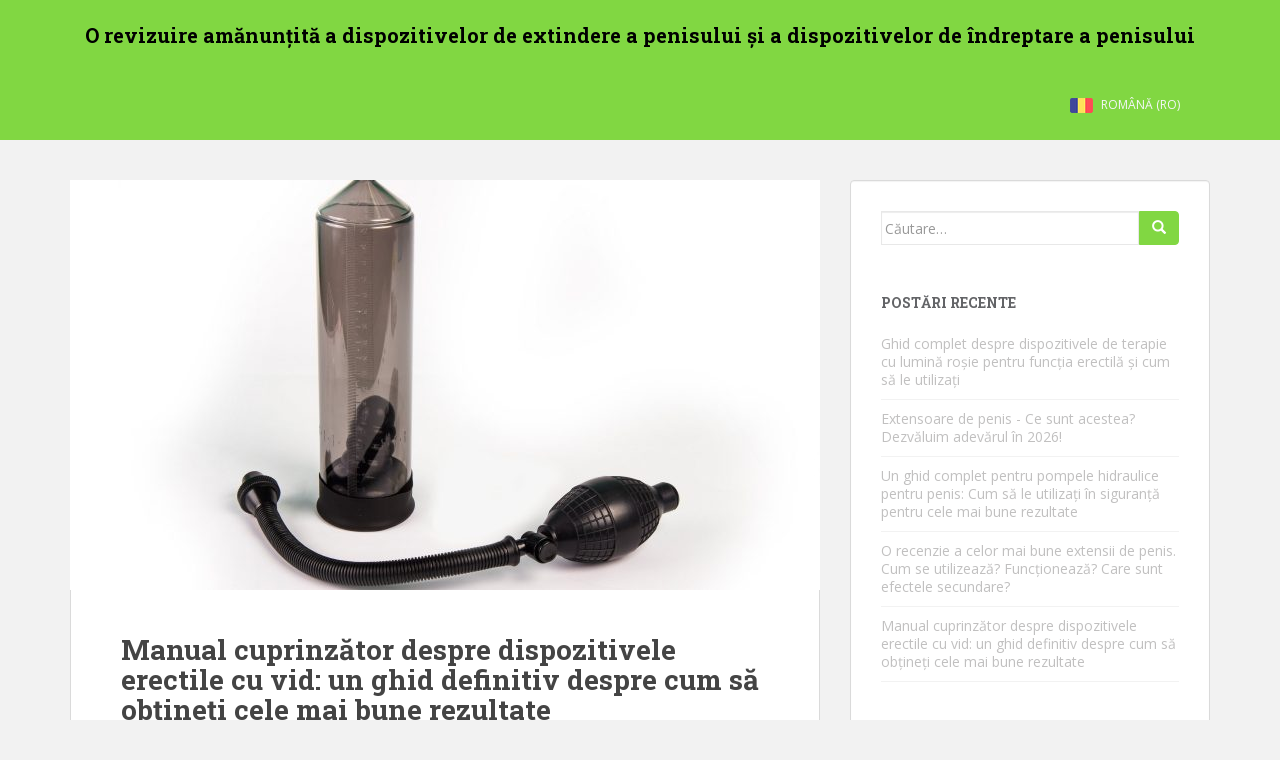

--- FILE ---
content_type: text/html; charset=UTF-8
request_url: https://blog.penisextendervote.com/ro/definitive-guide-on-vacuum-erectile-devices/
body_size: 51855
content:
<!DOCTYPE html>
<!--[if !IE]>
<html class="no-js non-ie" lang="ro_RO" prefix="og: http://ogp.me/ns# fb: http://ogp.me/ns/fb# article: http://ogp.me/ns/article#"> <![endif]--><!--[if IE 7 ]>
<html class="no-js ie7" lang="ro_RO" prefix="og: http://ogp.me/ns# fb: http://ogp.me/ns/fb# article: http://ogp.me/ns/article#"> <![endif]--><!--[if IE 8 ]>
<html class="no-js ie8" lang="ro_RO" prefix="og: http://ogp.me/ns# fb: http://ogp.me/ns/fb# article: http://ogp.me/ns/article#"> <![endif]--><!--[if IE 9 ]>
<html class="no-js ie9" lang="ro_RO" prefix="og: http://ogp.me/ns# fb: http://ogp.me/ns/fb# article: http://ogp.me/ns/article#"> <![endif]--><!--[if gt IE 9]><!--><html class="no-js" lang="ro_RO" prefix="og: http://ogp.me/ns# fb: http://ogp.me/ns/fb# article: http://ogp.me/ns/article#"> <!--<![endif]-->
<head>
<meta charset="UTF-8">
<meta name="viewport" content="width=device-width, initial-scale=1">
<meta name="theme-color" content="#81d742">
<link rel="profile" href="http://gmpg.org/xfn/11">

<title>Un ghid definitiv despre cum să utilizați dispozitivul erectil cu vid</title>
<meta name="robots" content="max-image-preview:large">
<link rel="preload" href="https://blog.penisextendervote.com/wp-content/plugins/rate-my-post/public/css/fonts/ratemypost.ttf" type="font/ttf" as="font" crossorigin="anonymous">
<!-- SEO Ultimate (http://www.seodesignsolutions.com/wordpress-seo/) -->
	<link rel="canonical" href="https://blog.penisextendervote.com/ro/definitive-guide-on-vacuum-erectile-devices/">
	<meta name="description" content="Acest ghid explorează știința, scopul, siguranța și rezultatele dispozitivelor erectile cu vid pentru tratamentul impotenței masculine.">
	<meta name="keywords" content="Male Enhancement,erectile dysfunction,erection,penis enhancement,vacuum erectile device,vacuum erectile devices,penis extender,guarantee,extenders,penis extenders,compare,compare penis extenders,compare extenders,effective penis extender,size genetics,proextender,pro extender,vimax extender,sizepro,size pro,vimax,sizegenetics">
	<meta property="og:type" content="article">
	<meta property="og:title" content="Un ghid definitiv despre cum să tratați ED cu dispozitive erectile cu vid">
	<meta property="og:description" content="Disfuncția erectilă (DE) este o afecțiune predominantă care are un impact semnificativ asupra calității vieții pentru un număr substanțial de indivizi din întreaga lume. În urmărirea unor intervenții terapeutice eficiente, dispozitivele erectile cu vid (VED) au apărut ca o soluție viabilă.">
	<meta property="og:url" content="https://blog.penisextendervote.com/ro/definitive-guide-on-vacuum-erectile-devices/">
	<meta property="og:image" content="https://blog.penisextendervote.com/wp-content/uploads/sites/8/2024/01/ved-scaled.jpeg">
	<meta property="article:published_time" content="2025-03-19">
	<meta property="article:modified_time" content="2025-03-19">
	<meta property="article:author" content="https://blog.penisextendervote.com/author/wli/">
	<meta property="article:section" content="Male Enhancement">
	<meta property="article:tag" content="erectile dysfunction">
	<meta property="article:tag" content="erection">
	<meta property="article:tag" content="penis enhancement">
	<meta property="article:tag" content="vacuum erectile device">
	<meta property="article:tag" content="vacuum erectile devices">
	<meta property="og:site_name" content="O revizuire amănunțită a dispozitivelor de extindere a penisului și a dispozitivelor de îndreptare a penisului">
	<meta name="twitter:card" content="summary">
<!-- /SEO Ultimate -->

<link rel="dns-prefetch" href="//secure.gravatar.com">
<link rel="dns-prefetch" href="//stats.wp.com">
<link rel="dns-prefetch" href="//fonts.googleapis.com">
<link rel="dns-prefetch" href="//v0.wordpress.com">
<link rel="alternate" type="application/rss+xml" title="An In-Depth Review of Penis Extenders and Penile Straightening Devices » Feed" href="https://blog.penisextendervote.com/feed/">
<link rel="alternate" type="application/rss+xml" title="An In-Depth Review of Penis Extenders and Penile Straightening Devices » Comments Feed" href="https://blog.penisextendervote.com/comments/feed/">
<link rel="alternate" title="oEmbed (JSON)" type="application/json+oembed" href="https://blog.penisextendervote.com/wp-json/oembed/1.0/embed?url=https%3A%2F%2Fblog.penisextendervote.com%2Fdefinitive-guide-on-vacuum-erectile-devices%2F">
<link rel="alternate" title="oEmbed (XML)" type="text/xml+oembed" href="https://blog.penisextendervote.com/wp-json/oembed/1.0/embed?url=https%3A%2F%2Fblog.penisextendervote.com%2Fdefinitive-guide-on-vacuum-erectile-devices%2F&amp;format=xml">
		<!-- This site uses the Google Analytics by ExactMetrics plugin v8.11.1 - Using Analytics tracking - https://www.exactmetrics.com/ -->
							<script src="//www.googletagmanager.com/gtag/js?id=G-0S776T8MHG" data-cfasync="false" data-wpfc-render="false" type="text/javascript" async></script>
			<script data-cfasync="false" data-wpfc-render="false" type="text/javascript">
				var em_version = '8.11.1';
				var em_track_user = true;
				var em_no_track_reason = '';
								var ExactMetricsDefaultLocations = {"page_location":"https:\/\/blog.penisextendervote.com\/definitive-guide-on-vacuum-erectile-devices\/"};
								if ( typeof ExactMetricsPrivacyGuardFilter === 'function' ) {
					var ExactMetricsLocations = (typeof ExactMetricsExcludeQuery === 'object') ? ExactMetricsPrivacyGuardFilter( ExactMetricsExcludeQuery ) : ExactMetricsPrivacyGuardFilter( ExactMetricsDefaultLocations );
				} else {
					var ExactMetricsLocations = (typeof ExactMetricsExcludeQuery === 'object') ? ExactMetricsExcludeQuery : ExactMetricsDefaultLocations;
				}

								var disableStrs = [
										'ga-disable-G-0S776T8MHG',
									];

				/* Function to detect opted out users */
				function __gtagTrackerIsOptedOut() {
					for (var index = 0; index < disableStrs.length; index++) {
						if (document.cookie.indexOf(disableStrs[index] + '=true') > -1) {
							return true;
						}
					}

					return false;
				}

				/* Disable tracking if the opt-out cookie exists. */
				if (__gtagTrackerIsOptedOut()) {
					for (var index = 0; index < disableStrs.length; index++) {
						window[disableStrs[index]] = true;
					}
				}

				/* Opt-out function */
				function __gtagTrackerOptout() {
					for (var index = 0; index < disableStrs.length; index++) {
						document.cookie = disableStrs[index] + '=true; expires=Thu, 31 Dec 2099 23:59:59 UTC; path=/';
						window[disableStrs[index]] = true;
					}
				}

				if ('undefined' === typeof gaOptout) {
					function gaOptout() {
						__gtagTrackerOptout();
					}
				}
								window.dataLayer = window.dataLayer || [];

				window.ExactMetricsDualTracker = {
					helpers: {},
					trackers: {},
				};
				if (em_track_user) {
					function __gtagDataLayer() {
						dataLayer.push(arguments);
					}

					function __gtagTracker(type, name, parameters) {
						if (!parameters) {
							parameters = {};
						}

						if (parameters.send_to) {
							__gtagDataLayer.apply(null, arguments);
							return;
						}

						if (type === 'event') {
														parameters.send_to = exactmetrics_frontend.v4_id;
							var hookName = name;
							if (typeof parameters['event_category'] !== 'undefined') {
								hookName = parameters['event_category'] + ':' + name;
							}

							if (typeof ExactMetricsDualTracker.trackers[hookName] !== 'undefined') {
								ExactMetricsDualTracker.trackers[hookName](parameters);
							} else {
								__gtagDataLayer('event', name, parameters);
							}
							
						} else {
							__gtagDataLayer.apply(null, arguments);
						}
					}

					__gtagTracker('js', new Date());
					__gtagTracker('set', {
						'developer_id.dNDMyYj': true,
											});
					if ( ExactMetricsLocations.page_location ) {
						__gtagTracker('set', ExactMetricsLocations);
					}
										__gtagTracker('config', 'G-0S776T8MHG', {"forceSSL":"true"} );
										window.gtag = __gtagTracker;										(function () {
						/* https://developers.google.com/analytics/devguides/collection/analyticsjs/ */
						/* ga and __gaTracker compatibility shim. */
						var noopfn = function () {
							return null;
						};
						var newtracker = function () {
							return new Tracker();
						};
						var Tracker = function () {
							return null;
						};
						var p = Tracker.prototype;
						p.get = noopfn;
						p.set = noopfn;
						p.send = function () {
							var args = Array.prototype.slice.call(arguments);
							args.unshift('send');
							__gaTracker.apply(null, args);
						};
						var __gaTracker = function () {
							var len = arguments.length;
							if (len === 0) {
								return;
							}
							var f = arguments[len - 1];
							if (typeof f !== 'object' || f === null || typeof f.hitCallback !== 'function') {
								if ('send' === arguments[0]) {
									var hitConverted, hitObject = false, action;
									if ('event' === arguments[1]) {
										if ('undefined' !== typeof arguments[3]) {
											hitObject = {
												'eventAction': arguments[3],
												'eventCategory': arguments[2],
												'eventLabel': arguments[4],
												'value': arguments[5] ? arguments[5] : 1,
											}
										}
									}
									if ('pageview' === arguments[1]) {
										if ('undefined' !== typeof arguments[2]) {
											hitObject = {
												'eventAction': 'page_view',
												'page_path': arguments[2],
											}
										}
									}
									if (typeof arguments[2] === 'object') {
										hitObject = arguments[2];
									}
									if (typeof arguments[5] === 'object') {
										Object.assign(hitObject, arguments[5]);
									}
									if ('undefined' !== typeof arguments[1].hitType) {
										hitObject = arguments[1];
										if ('pageview' === hitObject.hitType) {
											hitObject.eventAction = 'page_view';
										}
									}
									if (hitObject) {
										action = 'timing' === arguments[1].hitType ? 'timing_complete' : hitObject.eventAction;
										hitConverted = mapArgs(hitObject);
										__gtagTracker('event', action, hitConverted);
									}
								}
								return;
							}

							function mapArgs(args) {
								var arg, hit = {};
								var gaMap = {
									'eventCategory': 'event_category',
									'eventAction': 'event_action',
									'eventLabel': 'event_label',
									'eventValue': 'event_value',
									'nonInteraction': 'non_interaction',
									'timingCategory': 'event_category',
									'timingVar': 'name',
									'timingValue': 'value',
									'timingLabel': 'event_label',
									'page': 'page_path',
									'location': 'page_location',
									'title': 'page_title',
									'referrer' : 'page_referrer',
								};
								for (arg in args) {
																		if (!(!args.hasOwnProperty(arg) || !gaMap.hasOwnProperty(arg))) {
										hit[gaMap[arg]] = args[arg];
									} else {
										hit[arg] = args[arg];
									}
								}
								return hit;
							}

							try {
								f.hitCallback();
							} catch (ex) {
							}
						};
						__gaTracker.create = newtracker;
						__gaTracker.getByName = newtracker;
						__gaTracker.getAll = function () {
							return [];
						};
						__gaTracker.remove = noopfn;
						__gaTracker.loaded = true;
						window['__gaTracker'] = __gaTracker;
					})();
									} else {
										console.log("");
					(function () {
						function __gtagTracker() {
							return null;
						}

						window['__gtagTracker'] = __gtagTracker;
						window['gtag'] = __gtagTracker;
					})();
									}
			</script>
							<!-- / Google Analytics by ExactMetrics -->
		<style id="wp-img-auto-sizes-contain-inline-css" type="text/css">
img:is([sizes=auto i],[sizes^="auto," i]){contain-intrinsic-size:3000px 1500px}
/*# sourceURL=wp-img-auto-sizes-contain-inline-css */
</style>
<style id="wp-emoji-styles-inline-css" type="text/css">

	img.wp-smiley, img.emoji {
		display: inline !important;
		border: none !important;
		box-shadow: none !important;
		height: 1em !important;
		width: 1em !important;
		margin: 0 0.07em !important;
		vertical-align: -0.1em !important;
		background: none !important;
		padding: 0 !important;
	}
/*# sourceURL=wp-emoji-styles-inline-css */
</style>
<style id="wp-block-library-inline-css" type="text/css">
:root{--wp-block-synced-color:#7a00df;--wp-block-synced-color--rgb:122,0,223;--wp-bound-block-color:var(--wp-block-synced-color);--wp-editor-canvas-background:#ddd;--wp-admin-theme-color:#007cba;--wp-admin-theme-color--rgb:0,124,186;--wp-admin-theme-color-darker-10:#006ba1;--wp-admin-theme-color-darker-10--rgb:0,107,160.5;--wp-admin-theme-color-darker-20:#005a87;--wp-admin-theme-color-darker-20--rgb:0,90,135;--wp-admin-border-width-focus:2px}@media (min-resolution:192dpi){:root{--wp-admin-border-width-focus:1.5px}}.wp-element-button{cursor:pointer}:root .has-very-light-gray-background-color{background-color:#eee}:root .has-very-dark-gray-background-color{background-color:#313131}:root .has-very-light-gray-color{color:#eee}:root .has-very-dark-gray-color{color:#313131}:root .has-vivid-green-cyan-to-vivid-cyan-blue-gradient-background{background:linear-gradient(135deg,#00d084,#0693e3)}:root .has-purple-crush-gradient-background{background:linear-gradient(135deg,#34e2e4,#4721fb 50%,#ab1dfe)}:root .has-hazy-dawn-gradient-background{background:linear-gradient(135deg,#faaca8,#dad0ec)}:root .has-subdued-olive-gradient-background{background:linear-gradient(135deg,#fafae1,#67a671)}:root .has-atomic-cream-gradient-background{background:linear-gradient(135deg,#fdd79a,#004a59)}:root .has-nightshade-gradient-background{background:linear-gradient(135deg,#330968,#31cdcf)}:root .has-midnight-gradient-background{background:linear-gradient(135deg,#020381,#2874fc)}:root{--wp--preset--font-size--normal:16px;--wp--preset--font-size--huge:42px}.has-regular-font-size{font-size:1em}.has-larger-font-size{font-size:2.625em}.has-normal-font-size{font-size:var(--wp--preset--font-size--normal)}.has-huge-font-size{font-size:var(--wp--preset--font-size--huge)}.has-text-align-center{text-align:center}.has-text-align-left{text-align:left}.has-text-align-right{text-align:right}.has-fit-text{white-space:nowrap!important}#end-resizable-editor-section{display:none}.aligncenter{clear:both}.items-justified-left{justify-content:flex-start}.items-justified-center{justify-content:center}.items-justified-right{justify-content:flex-end}.items-justified-space-between{justify-content:space-between}.screen-reader-text{border:0;clip-path:inset(50%);height:1px;margin:-1px;overflow:hidden;padding:0;position:absolute;width:1px;word-wrap:normal!important}.screen-reader-text:focus{background-color:#ddd;clip-path:none;color:#444;display:block;font-size:1em;height:auto;left:5px;line-height:normal;padding:15px 23px 14px;text-decoration:none;top:5px;width:auto;z-index:100000}html :where(.has-border-color){border-style:solid}html :where([style*=border-top-color]){border-top-style:solid}html :where([style*=border-right-color]){border-right-style:solid}html :where([style*=border-bottom-color]){border-bottom-style:solid}html :where([style*=border-left-color]){border-left-style:solid}html :where([style*=border-width]){border-style:solid}html :where([style*=border-top-width]){border-top-style:solid}html :where([style*=border-right-width]){border-right-style:solid}html :where([style*=border-bottom-width]){border-bottom-style:solid}html :where([style*=border-left-width]){border-left-style:solid}html :where(img[class*=wp-image-]){height:auto;max-width:100%}:where(figure){margin:0 0 1em}html :where(.is-position-sticky){--wp-admin--admin-bar--position-offset:var(--wp-admin--admin-bar--height,0px)}@media screen and (max-width:600px){html :where(.is-position-sticky){--wp-admin--admin-bar--position-offset:0px}}

/*# sourceURL=wp-block-library-inline-css */
</style><style id="wp-block-heading-inline-css" type="text/css">
h1:where(.wp-block-heading).has-background,h2:where(.wp-block-heading).has-background,h3:where(.wp-block-heading).has-background,h4:where(.wp-block-heading).has-background,h5:where(.wp-block-heading).has-background,h6:where(.wp-block-heading).has-background{padding:1.25em 2.375em}h1.has-text-align-left[style*=writing-mode]:where([style*=vertical-lr]),h1.has-text-align-right[style*=writing-mode]:where([style*=vertical-rl]),h2.has-text-align-left[style*=writing-mode]:where([style*=vertical-lr]),h2.has-text-align-right[style*=writing-mode]:where([style*=vertical-rl]),h3.has-text-align-left[style*=writing-mode]:where([style*=vertical-lr]),h3.has-text-align-right[style*=writing-mode]:where([style*=vertical-rl]),h4.has-text-align-left[style*=writing-mode]:where([style*=vertical-lr]),h4.has-text-align-right[style*=writing-mode]:where([style*=vertical-rl]),h5.has-text-align-left[style*=writing-mode]:where([style*=vertical-lr]),h5.has-text-align-right[style*=writing-mode]:where([style*=vertical-rl]),h6.has-text-align-left[style*=writing-mode]:where([style*=vertical-lr]),h6.has-text-align-right[style*=writing-mode]:where([style*=vertical-rl]){rotate:180deg}
/*# sourceURL=https://blog.penisextendervote.com/wp-includes/blocks/heading/style.min.css */
</style>
<style id="wp-block-image-inline-css" type="text/css">
.wp-block-image>a,.wp-block-image>figure>a{display:inline-block}.wp-block-image img{box-sizing:border-box;height:auto;max-width:100%;vertical-align:bottom}@media not (prefers-reduced-motion){.wp-block-image img.hide{visibility:hidden}.wp-block-image img.show{animation:show-content-image .4s}}.wp-block-image[style*=border-radius] img,.wp-block-image[style*=border-radius]>a{border-radius:inherit}.wp-block-image.has-custom-border img{box-sizing:border-box}.wp-block-image.aligncenter{text-align:center}.wp-block-image.alignfull>a,.wp-block-image.alignwide>a{width:100%}.wp-block-image.alignfull img,.wp-block-image.alignwide img{height:auto;width:100%}.wp-block-image .aligncenter,.wp-block-image .alignleft,.wp-block-image .alignright,.wp-block-image.aligncenter,.wp-block-image.alignleft,.wp-block-image.alignright{display:table}.wp-block-image .aligncenter>figcaption,.wp-block-image .alignleft>figcaption,.wp-block-image .alignright>figcaption,.wp-block-image.aligncenter>figcaption,.wp-block-image.alignleft>figcaption,.wp-block-image.alignright>figcaption{caption-side:bottom;display:table-caption}.wp-block-image .alignleft{float:left;margin:.5em 1em .5em 0}.wp-block-image .alignright{float:right;margin:.5em 0 .5em 1em}.wp-block-image .aligncenter{margin-left:auto;margin-right:auto}.wp-block-image :where(figcaption){margin-bottom:1em;margin-top:.5em}.wp-block-image.is-style-circle-mask img{border-radius:9999px}@supports ((-webkit-mask-image:none) or (mask-image:none)) or (-webkit-mask-image:none){.wp-block-image.is-style-circle-mask img{border-radius:0;-webkit-mask-image:url('data:image/svg+xml;utf8,<svg viewBox="0 0 100 100" xmlns="http://www.w3.org/2000/svg"><circle cx="50" cy="50" r="50"/></svg>');mask-image:url('data:image/svg+xml;utf8,<svg viewBox="0 0 100 100" xmlns="http://www.w3.org/2000/svg"><circle cx="50" cy="50" r="50"/></svg>');mask-mode:alpha;-webkit-mask-position:center;mask-position:center;-webkit-mask-repeat:no-repeat;mask-repeat:no-repeat;-webkit-mask-size:contain;mask-size:contain}}:root :where(.wp-block-image.is-style-rounded img,.wp-block-image .is-style-rounded img){border-radius:9999px}.wp-block-image figure{margin:0}.wp-lightbox-container{display:flex;flex-direction:column;position:relative}.wp-lightbox-container img{cursor:zoom-in}.wp-lightbox-container img:hover+button{opacity:1}.wp-lightbox-container button{align-items:center;backdrop-filter:blur(16px) saturate(180%);background-color:#5a5a5a40;border:none;border-radius:4px;cursor:zoom-in;display:flex;height:20px;justify-content:center;opacity:0;padding:0;position:absolute;right:16px;text-align:center;top:16px;width:20px;z-index:100}@media not (prefers-reduced-motion){.wp-lightbox-container button{transition:opacity .2s ease}}.wp-lightbox-container button:focus-visible{outline:3px auto #5a5a5a40;outline:3px auto -webkit-focus-ring-color;outline-offset:3px}.wp-lightbox-container button:hover{cursor:pointer;opacity:1}.wp-lightbox-container button:focus{opacity:1}.wp-lightbox-container button:focus,.wp-lightbox-container button:hover,.wp-lightbox-container button:not(:hover):not(:active):not(.has-background){background-color:#5a5a5a40;border:none}.wp-lightbox-overlay{box-sizing:border-box;cursor:zoom-out;height:100vh;left:0;overflow:hidden;position:fixed;top:0;visibility:hidden;width:100%;z-index:100000}.wp-lightbox-overlay .close-button{align-items:center;cursor:pointer;display:flex;justify-content:center;min-height:40px;min-width:40px;padding:0;position:absolute;right:calc(env(safe-area-inset-right) + 16px);top:calc(env(safe-area-inset-top) + 16px);z-index:5000000}.wp-lightbox-overlay .close-button:focus,.wp-lightbox-overlay .close-button:hover,.wp-lightbox-overlay .close-button:not(:hover):not(:active):not(.has-background){background:none;border:none}.wp-lightbox-overlay .lightbox-image-container{height:var(--wp--lightbox-container-height);left:50%;overflow:hidden;position:absolute;top:50%;transform:translate(-50%,-50%);transform-origin:top left;width:var(--wp--lightbox-container-width);z-index:9999999999}.wp-lightbox-overlay .wp-block-image{align-items:center;box-sizing:border-box;display:flex;height:100%;justify-content:center;margin:0;position:relative;transform-origin:0 0;width:100%;z-index:3000000}.wp-lightbox-overlay .wp-block-image img{height:var(--wp--lightbox-image-height);min-height:var(--wp--lightbox-image-height);min-width:var(--wp--lightbox-image-width);width:var(--wp--lightbox-image-width)}.wp-lightbox-overlay .wp-block-image figcaption{display:none}.wp-lightbox-overlay button{background:none;border:none}.wp-lightbox-overlay .scrim{background-color:#fff;height:100%;opacity:.9;position:absolute;width:100%;z-index:2000000}.wp-lightbox-overlay.active{visibility:visible}@media not (prefers-reduced-motion){.wp-lightbox-overlay.active{animation:turn-on-visibility .25s both}.wp-lightbox-overlay.active img{animation:turn-on-visibility .35s both}.wp-lightbox-overlay.show-closing-animation:not(.active){animation:turn-off-visibility .35s both}.wp-lightbox-overlay.show-closing-animation:not(.active) img{animation:turn-off-visibility .25s both}.wp-lightbox-overlay.zoom.active{animation:none;opacity:1;visibility:visible}.wp-lightbox-overlay.zoom.active .lightbox-image-container{animation:lightbox-zoom-in .4s}.wp-lightbox-overlay.zoom.active .lightbox-image-container img{animation:none}.wp-lightbox-overlay.zoom.active .scrim{animation:turn-on-visibility .4s forwards}.wp-lightbox-overlay.zoom.show-closing-animation:not(.active){animation:none}.wp-lightbox-overlay.zoom.show-closing-animation:not(.active) .lightbox-image-container{animation:lightbox-zoom-out .4s}.wp-lightbox-overlay.zoom.show-closing-animation:not(.active) .lightbox-image-container img{animation:none}.wp-lightbox-overlay.zoom.show-closing-animation:not(.active) .scrim{animation:turn-off-visibility .4s forwards}}@keyframes show-content-image{0%{visibility:hidden}99%{visibility:hidden}to{visibility:visible}}@keyframes turn-on-visibility{0%{opacity:0}to{opacity:1}}@keyframes turn-off-visibility{0%{opacity:1;visibility:visible}99%{opacity:0;visibility:visible}to{opacity:0;visibility:hidden}}@keyframes lightbox-zoom-in{0%{transform:translate(calc((-100vw + var(--wp--lightbox-scrollbar-width))/2 + var(--wp--lightbox-initial-left-position)),calc(-50vh + var(--wp--lightbox-initial-top-position))) scale(var(--wp--lightbox-scale))}to{transform:translate(-50%,-50%) scale(1)}}@keyframes lightbox-zoom-out{0%{transform:translate(-50%,-50%) scale(1);visibility:visible}99%{visibility:visible}to{transform:translate(calc((-100vw + var(--wp--lightbox-scrollbar-width))/2 + var(--wp--lightbox-initial-left-position)),calc(-50vh + var(--wp--lightbox-initial-top-position))) scale(var(--wp--lightbox-scale));visibility:hidden}}
/*# sourceURL=https://blog.penisextendervote.com/wp-includes/blocks/image/style.min.css */
</style>
<style id="wp-block-list-inline-css" type="text/css">
ol,ul{box-sizing:border-box}:root :where(.wp-block-list.has-background){padding:1.25em 2.375em}
/*# sourceURL=https://blog.penisextendervote.com/wp-includes/blocks/list/style.min.css */
</style>
<link rel="stylesheet" id="wp-block-group-css" href="https://blog.penisextendervote.com/wp-includes/blocks/group/style.min.css?ver=6.9" type="text/css" media="all">
<style id="wp-block-paragraph-inline-css" type="text/css">
.is-small-text{font-size:.875em}.is-regular-text{font-size:1em}.is-large-text{font-size:2.25em}.is-larger-text{font-size:3em}.has-drop-cap:not(:focus):first-letter{float:left;font-size:8.4em;font-style:normal;font-weight:100;line-height:.68;margin:.05em .1em 0 0;text-transform:uppercase}body.rtl .has-drop-cap:not(:focus):first-letter{float:none;margin-left:.1em}p.has-drop-cap.has-background{overflow:hidden}:root :where(p.has-background){padding:1.25em 2.375em}:where(p.has-text-color:not(.has-link-color)) a{color:inherit}p.has-text-align-left[style*="writing-mode:vertical-lr"],p.has-text-align-right[style*="writing-mode:vertical-rl"]{rotate:180deg}
/*# sourceURL=https://blog.penisextendervote.com/wp-includes/blocks/paragraph/style.min.css */
</style>
<style id="wp-block-quote-inline-css" type="text/css">
.wp-block-quote{box-sizing:border-box;overflow-wrap:break-word}.wp-block-quote.is-large:where(:not(.is-style-plain)),.wp-block-quote.is-style-large:where(:not(.is-style-plain)){margin-bottom:1em;padding:0 1em}.wp-block-quote.is-large:where(:not(.is-style-plain)) p,.wp-block-quote.is-style-large:where(:not(.is-style-plain)) p{font-size:1.5em;font-style:italic;line-height:1.6}.wp-block-quote.is-large:where(:not(.is-style-plain)) cite,.wp-block-quote.is-large:where(:not(.is-style-plain)) footer,.wp-block-quote.is-style-large:where(:not(.is-style-plain)) cite,.wp-block-quote.is-style-large:where(:not(.is-style-plain)) footer{font-size:1.125em;text-align:right}.wp-block-quote>cite{display:block}
/*# sourceURL=https://blog.penisextendervote.com/wp-includes/blocks/quote/style.min.css */
</style>
<style id="global-styles-inline-css" type="text/css">
:root{--wp--preset--aspect-ratio--square: 1;--wp--preset--aspect-ratio--4-3: 4/3;--wp--preset--aspect-ratio--3-4: 3/4;--wp--preset--aspect-ratio--3-2: 3/2;--wp--preset--aspect-ratio--2-3: 2/3;--wp--preset--aspect-ratio--16-9: 16/9;--wp--preset--aspect-ratio--9-16: 9/16;--wp--preset--color--black: #000000;--wp--preset--color--cyan-bluish-gray: #abb8c3;--wp--preset--color--white: #ffffff;--wp--preset--color--pale-pink: #f78da7;--wp--preset--color--vivid-red: #cf2e2e;--wp--preset--color--luminous-vivid-orange: #ff6900;--wp--preset--color--luminous-vivid-amber: #fcb900;--wp--preset--color--light-green-cyan: #7bdcb5;--wp--preset--color--vivid-green-cyan: #00d084;--wp--preset--color--pale-cyan-blue: #8ed1fc;--wp--preset--color--vivid-cyan-blue: #0693e3;--wp--preset--color--vivid-purple: #9b51e0;--wp--preset--gradient--vivid-cyan-blue-to-vivid-purple: linear-gradient(135deg,rgb(6,147,227) 0%,rgb(155,81,224) 100%);--wp--preset--gradient--light-green-cyan-to-vivid-green-cyan: linear-gradient(135deg,rgb(122,220,180) 0%,rgb(0,208,130) 100%);--wp--preset--gradient--luminous-vivid-amber-to-luminous-vivid-orange: linear-gradient(135deg,rgb(252,185,0) 0%,rgb(255,105,0) 100%);--wp--preset--gradient--luminous-vivid-orange-to-vivid-red: linear-gradient(135deg,rgb(255,105,0) 0%,rgb(207,46,46) 100%);--wp--preset--gradient--very-light-gray-to-cyan-bluish-gray: linear-gradient(135deg,rgb(238,238,238) 0%,rgb(169,184,195) 100%);--wp--preset--gradient--cool-to-warm-spectrum: linear-gradient(135deg,rgb(74,234,220) 0%,rgb(151,120,209) 20%,rgb(207,42,186) 40%,rgb(238,44,130) 60%,rgb(251,105,98) 80%,rgb(254,248,76) 100%);--wp--preset--gradient--blush-light-purple: linear-gradient(135deg,rgb(255,206,236) 0%,rgb(152,150,240) 100%);--wp--preset--gradient--blush-bordeaux: linear-gradient(135deg,rgb(254,205,165) 0%,rgb(254,45,45) 50%,rgb(107,0,62) 100%);--wp--preset--gradient--luminous-dusk: linear-gradient(135deg,rgb(255,203,112) 0%,rgb(199,81,192) 50%,rgb(65,88,208) 100%);--wp--preset--gradient--pale-ocean: linear-gradient(135deg,rgb(255,245,203) 0%,rgb(182,227,212) 50%,rgb(51,167,181) 100%);--wp--preset--gradient--electric-grass: linear-gradient(135deg,rgb(202,248,128) 0%,rgb(113,206,126) 100%);--wp--preset--gradient--midnight: linear-gradient(135deg,rgb(2,3,129) 0%,rgb(40,116,252) 100%);--wp--preset--font-size--small: 13px;--wp--preset--font-size--medium: 20px;--wp--preset--font-size--large: 36px;--wp--preset--font-size--x-large: 42px;--wp--preset--spacing--20: 0.44rem;--wp--preset--spacing--30: 0.67rem;--wp--preset--spacing--40: 1rem;--wp--preset--spacing--50: 1.5rem;--wp--preset--spacing--60: 2.25rem;--wp--preset--spacing--70: 3.38rem;--wp--preset--spacing--80: 5.06rem;--wp--preset--shadow--natural: 6px 6px 9px rgba(0, 0, 0, 0.2);--wp--preset--shadow--deep: 12px 12px 50px rgba(0, 0, 0, 0.4);--wp--preset--shadow--sharp: 6px 6px 0px rgba(0, 0, 0, 0.2);--wp--preset--shadow--outlined: 6px 6px 0px -3px rgb(255, 255, 255), 6px 6px rgb(0, 0, 0);--wp--preset--shadow--crisp: 6px 6px 0px rgb(0, 0, 0);}:where(.is-layout-flex){gap: 0.5em;}:where(.is-layout-grid){gap: 0.5em;}body .is-layout-flex{display: flex;}.is-layout-flex{flex-wrap: wrap;align-items: center;}.is-layout-flex > :is(*, div){margin: 0;}body .is-layout-grid{display: grid;}.is-layout-grid > :is(*, div){margin: 0;}:where(.wp-block-columns.is-layout-flex){gap: 2em;}:where(.wp-block-columns.is-layout-grid){gap: 2em;}:where(.wp-block-post-template.is-layout-flex){gap: 1.25em;}:where(.wp-block-post-template.is-layout-grid){gap: 1.25em;}.has-black-color{color: var(--wp--preset--color--black) !important;}.has-cyan-bluish-gray-color{color: var(--wp--preset--color--cyan-bluish-gray) !important;}.has-white-color{color: var(--wp--preset--color--white) !important;}.has-pale-pink-color{color: var(--wp--preset--color--pale-pink) !important;}.has-vivid-red-color{color: var(--wp--preset--color--vivid-red) !important;}.has-luminous-vivid-orange-color{color: var(--wp--preset--color--luminous-vivid-orange) !important;}.has-luminous-vivid-amber-color{color: var(--wp--preset--color--luminous-vivid-amber) !important;}.has-light-green-cyan-color{color: var(--wp--preset--color--light-green-cyan) !important;}.has-vivid-green-cyan-color{color: var(--wp--preset--color--vivid-green-cyan) !important;}.has-pale-cyan-blue-color{color: var(--wp--preset--color--pale-cyan-blue) !important;}.has-vivid-cyan-blue-color{color: var(--wp--preset--color--vivid-cyan-blue) !important;}.has-vivid-purple-color{color: var(--wp--preset--color--vivid-purple) !important;}.has-black-background-color{background-color: var(--wp--preset--color--black) !important;}.has-cyan-bluish-gray-background-color{background-color: var(--wp--preset--color--cyan-bluish-gray) !important;}.has-white-background-color{background-color: var(--wp--preset--color--white) !important;}.has-pale-pink-background-color{background-color: var(--wp--preset--color--pale-pink) !important;}.has-vivid-red-background-color{background-color: var(--wp--preset--color--vivid-red) !important;}.has-luminous-vivid-orange-background-color{background-color: var(--wp--preset--color--luminous-vivid-orange) !important;}.has-luminous-vivid-amber-background-color{background-color: var(--wp--preset--color--luminous-vivid-amber) !important;}.has-light-green-cyan-background-color{background-color: var(--wp--preset--color--light-green-cyan) !important;}.has-vivid-green-cyan-background-color{background-color: var(--wp--preset--color--vivid-green-cyan) !important;}.has-pale-cyan-blue-background-color{background-color: var(--wp--preset--color--pale-cyan-blue) !important;}.has-vivid-cyan-blue-background-color{background-color: var(--wp--preset--color--vivid-cyan-blue) !important;}.has-vivid-purple-background-color{background-color: var(--wp--preset--color--vivid-purple) !important;}.has-black-border-color{border-color: var(--wp--preset--color--black) !important;}.has-cyan-bluish-gray-border-color{border-color: var(--wp--preset--color--cyan-bluish-gray) !important;}.has-white-border-color{border-color: var(--wp--preset--color--white) !important;}.has-pale-pink-border-color{border-color: var(--wp--preset--color--pale-pink) !important;}.has-vivid-red-border-color{border-color: var(--wp--preset--color--vivid-red) !important;}.has-luminous-vivid-orange-border-color{border-color: var(--wp--preset--color--luminous-vivid-orange) !important;}.has-luminous-vivid-amber-border-color{border-color: var(--wp--preset--color--luminous-vivid-amber) !important;}.has-light-green-cyan-border-color{border-color: var(--wp--preset--color--light-green-cyan) !important;}.has-vivid-green-cyan-border-color{border-color: var(--wp--preset--color--vivid-green-cyan) !important;}.has-pale-cyan-blue-border-color{border-color: var(--wp--preset--color--pale-cyan-blue) !important;}.has-vivid-cyan-blue-border-color{border-color: var(--wp--preset--color--vivid-cyan-blue) !important;}.has-vivid-purple-border-color{border-color: var(--wp--preset--color--vivid-purple) !important;}.has-vivid-cyan-blue-to-vivid-purple-gradient-background{background: var(--wp--preset--gradient--vivid-cyan-blue-to-vivid-purple) !important;}.has-light-green-cyan-to-vivid-green-cyan-gradient-background{background: var(--wp--preset--gradient--light-green-cyan-to-vivid-green-cyan) !important;}.has-luminous-vivid-amber-to-luminous-vivid-orange-gradient-background{background: var(--wp--preset--gradient--luminous-vivid-amber-to-luminous-vivid-orange) !important;}.has-luminous-vivid-orange-to-vivid-red-gradient-background{background: var(--wp--preset--gradient--luminous-vivid-orange-to-vivid-red) !important;}.has-very-light-gray-to-cyan-bluish-gray-gradient-background{background: var(--wp--preset--gradient--very-light-gray-to-cyan-bluish-gray) !important;}.has-cool-to-warm-spectrum-gradient-background{background: var(--wp--preset--gradient--cool-to-warm-spectrum) !important;}.has-blush-light-purple-gradient-background{background: var(--wp--preset--gradient--blush-light-purple) !important;}.has-blush-bordeaux-gradient-background{background: var(--wp--preset--gradient--blush-bordeaux) !important;}.has-luminous-dusk-gradient-background{background: var(--wp--preset--gradient--luminous-dusk) !important;}.has-pale-ocean-gradient-background{background: var(--wp--preset--gradient--pale-ocean) !important;}.has-electric-grass-gradient-background{background: var(--wp--preset--gradient--electric-grass) !important;}.has-midnight-gradient-background{background: var(--wp--preset--gradient--midnight) !important;}.has-small-font-size{font-size: var(--wp--preset--font-size--small) !important;}.has-medium-font-size{font-size: var(--wp--preset--font-size--medium) !important;}.has-large-font-size{font-size: var(--wp--preset--font-size--large) !important;}.has-x-large-font-size{font-size: var(--wp--preset--font-size--x-large) !important;}
/*# sourceURL=global-styles-inline-css */
</style>

<style id="classic-theme-styles-inline-css" type="text/css">
/*! This file is auto-generated */
.wp-block-button__link{color:#fff;background-color:#32373c;border-radius:9999px;box-shadow:none;text-decoration:none;padding:calc(.667em + 2px) calc(1.333em + 2px);font-size:1.125em}.wp-block-file__button{background:#32373c;color:#fff;text-decoration:none}
/*# sourceURL=/wp-includes/css/classic-themes.min.css */
</style>
<link rel="stylesheet" id="rate-my-post-css" href="https://blog.penisextendervote.com/wp-content/plugins/rate-my-post/public/css/rate-my-post.min.css?ver=4.4.4" type="text/css" media="all">
<style id="rate-my-post-inline-css" type="text/css">
.rmp-widgets-container.rmp-wp-plugin.rmp-main-container {  text-align:left;} .rmp-widgets-container p {  font-size: 12px;}
.rmp-widgets-container.rmp-wp-plugin.rmp-main-container {  text-align:left;} .rmp-widgets-container p {  font-size: 12px;}
/*# sourceURL=rate-my-post-inline-css */
</style>
<link rel="stylesheet" id="ez-toc-css" href="https://blog.penisextendervote.com/wp-content/plugins/easy-table-of-contents/assets/css/screen.min.css?ver=2.0.80" type="text/css" media="all">
<style id="ez-toc-inline-css" type="text/css">
div#ez-toc-container .ez-toc-title {font-size: 120%;}div#ez-toc-container .ez-toc-title {font-weight: 500;}div#ez-toc-container ul li , div#ez-toc-container ul li a {font-size: 95%;}div#ez-toc-container ul li , div#ez-toc-container ul li a {font-weight: 500;}div#ez-toc-container nav ul ul li {font-size: 90%;}.ez-toc-box-title {font-weight: bold; margin-bottom: 10px; text-align: center; text-transform: uppercase; letter-spacing: 1px; color: #666; padding-bottom: 5px;position:absolute;top:-4%;left:5%;background-color: inherit;transition: top 0.3s ease;}.ez-toc-box-title.toc-closed {top:-25%;}
.ez-toc-container-direction {direction: ltr;}.ez-toc-counter ul{counter-reset: item ;}.ez-toc-counter nav ul li a::before {content: counters(item, '.', decimal) '. ';display: inline-block;counter-increment: item;flex-grow: 0;flex-shrink: 0;margin-right: .2em; float: left; }.ez-toc-widget-direction {direction: ltr;}.ez-toc-widget-container ul{counter-reset: item ;}.ez-toc-widget-container nav ul li a::before {content: counters(item, '.', decimal) '. ';display: inline-block;counter-increment: item;flex-grow: 0;flex-shrink: 0;margin-right: .2em; float: left; }
/*# sourceURL=ez-toc-inline-css */
</style>
<link rel="stylesheet" id="sparkling-bootstrap-css" href="https://blog.penisextendervote.com/wp-content/themes/sparkling/assets/css/bootstrap.min.css?ver=6.9" type="text/css" media="all">
<link rel="stylesheet" id="sparkling-icons-css" href="https://blog.penisextendervote.com/wp-content/themes/sparkling/assets/css/fontawesome-all.min.css?ver=5.1.1." type="text/css" media="all">
<link rel="stylesheet" id="sparkling-fonts-css" href="//fonts.googleapis.com/css?family=Open+Sans%3A400italic%2C400%2C600%2C700%7CRoboto+Slab%3A400%2C300%2C700&amp;ver=6.9" type="text/css" media="all">
<link rel="stylesheet" id="sparkling-style-css" href="https://blog.penisextendervote.com/wp-content/themes/sparkling/style.css?ver=2.4.2" type="text/css" media="all">
<link rel="stylesheet" id="subscribe-modal-css-css" href="https://blog.penisextendervote.com/wp-content/plugins/jetpack/modules/subscriptions/subscribe-modal/subscribe-modal.css?ver=15.4" type="text/css" media="all">
<link rel="stylesheet" id="autoglot-css" href="https://blog.penisextendervote.com/wp-content/plugins/autoglot/front/css/autoglot.css?ver=2.9.4" type="text/css" media="all">
<script type="text/javascript" src="https://blog.penisextendervote.com/wp-content/plugins/google-analytics-dashboard-for-wp/assets/js/frontend-gtag.min.js?ver=8.11.1" id="exactmetrics-frontend-script-js" async="async" data-wp-strategy="async"></script>
<script data-cfasync="false" data-wpfc-render="false" type="text/javascript" id="exactmetrics-frontend-script-js-extra">/* <![CDATA[ */
var exactmetrics_frontend = {"js_events_tracking":"true","download_extensions":"zip,mp3,mpeg,pdf,docx,pptx,xlsx,rar","inbound_paths":"[{\"path\":\"\\\/go\\\/\",\"label\":\"affiliate\"},{\"path\":\"\\\/recommend\\\/\",\"label\":\"affiliate\"}]","home_url":"https:\/\/blog.penisextendervote.com","hash_tracking":"false","v4_id":"G-0S776T8MHG"};/* ]]> */
</script>
<script type="text/javascript" src="https://blog.penisextendervote.com/wp-includes/js/jquery/jquery.min.js?ver=3.7.1" id="jquery-core-js"></script>
<script type="text/javascript" src="https://blog.penisextendervote.com/wp-includes/js/jquery/jquery-migrate.min.js?ver=3.4.1" id="jquery-migrate-js"></script>
<script type="text/javascript" src="https://blog.penisextendervote.com/wp-content/themes/sparkling/assets/js/vendor/bootstrap.min.js?ver=6.9" id="sparkling-bootstrapjs-js"></script>
<script type="text/javascript" src="https://blog.penisextendervote.com/wp-content/themes/sparkling/assets/js/functions.js?ver=20180503" id="sparkling-functions-js"></script>
<script type="text/javascript" src="https://blog.penisextendervote.com/wp-content/plugins/autoglot/front/js/autoglot.js?ver=2.9.4" id="autoglot-js"></script>
<link rel="https://api.w.org/" href="https://blog.penisextendervote.com/wp-json/"><link rel="alternate" title="JSON" type="application/json" href="https://blog.penisextendervote.com/wp-json/wp/v2/posts/639"><link rel="EditURI" type="application/rsd+xml" title="RSD" href="https://blog.penisextendervote.com/xmlrpc.php?rsd">
<meta name="generator" content="WordPress 6.9">
<link rel="shortlink" href="https://wp.me/p4EO7k-aj">
<link rel="alternate" hreflang="en" href="https://blog.penisextendervote.com/definitive-guide-on-vacuum-erectile-devices/">
<link rel="alternate" hreflang="ar" href="https://blog.penisextendervote.com/ar/definitive-guide-on-vacuum-erectile-devices/">
<link rel="alternate" hreflang="bg" href="https://blog.penisextendervote.com/bg/definitive-guide-on-vacuum-erectile-devices/">
<link rel="alternate" hreflang="zh" href="https://blog.penisextendervote.com/zh/definitive-guide-on-vacuum-erectile-devices/">
<link rel="alternate" hreflang="hr" href="https://blog.penisextendervote.com/hr/definitive-guide-on-vacuum-erectile-devices/">
<link rel="alternate" hreflang="cs" href="https://blog.penisextendervote.com/cs/definitive-guide-on-vacuum-erectile-devices/">
<link rel="alternate" hreflang="da" href="https://blog.penisextendervote.com/da/definitive-guide-on-vacuum-erectile-devices/">
<link rel="alternate" hreflang="nl" href="https://blog.penisextendervote.com/nl/definitive-guide-on-vacuum-erectile-devices/">
<link rel="alternate" hreflang="fi" href="https://blog.penisextendervote.com/fi/definitive-guide-on-vacuum-erectile-devices/">
<link rel="alternate" hreflang="fr" href="https://blog.penisextendervote.com/fr/definitive-guide-on-vacuum-erectile-devices/">
<link rel="alternate" hreflang="de" href="https://blog.penisextendervote.com/de/definitive-guide-on-vacuum-erectile-devices/">
<link rel="alternate" hreflang="el" href="https://blog.penisextendervote.com/el/definitive-guide-on-vacuum-erectile-devices/">
<link rel="alternate" hreflang="he" href="https://blog.penisextendervote.com/he/definitive-guide-on-vacuum-erectile-devices/">
<link rel="alternate" hreflang="hu" href="https://blog.penisextendervote.com/hu/definitive-guide-on-vacuum-erectile-devices/">
<link rel="alternate" hreflang="id" href="https://blog.penisextendervote.com/id/definitive-guide-on-vacuum-erectile-devices/">
<link rel="alternate" hreflang="it" href="https://blog.penisextendervote.com/it/definitive-guide-on-vacuum-erectile-devices/">
<link rel="alternate" hreflang="ja" href="https://blog.penisextendervote.com/ja/definitive-guide-on-vacuum-erectile-devices/">
<link rel="alternate" hreflang="ko" href="https://blog.penisextendervote.com/ko/definitive-guide-on-vacuum-erectile-devices/">
<link rel="alternate" hreflang="lv" href="https://blog.penisextendervote.com/lv/definitive-guide-on-vacuum-erectile-devices/">
<link rel="alternate" hreflang="lt" href="https://blog.penisextendervote.com/lt/definitive-guide-on-vacuum-erectile-devices/">
<link rel="alternate" hreflang="no" href="https://blog.penisextendervote.com/no/definitive-guide-on-vacuum-erectile-devices/">
<link rel="alternate" hreflang="pl" href="https://blog.penisextendervote.com/pl/definitive-guide-on-vacuum-erectile-devices/">
<link rel="alternate" hreflang="pt" href="https://blog.penisextendervote.com/pt/definitive-guide-on-vacuum-erectile-devices/">
<link rel="alternate" hreflang="ru" href="https://blog.penisextendervote.com/ru/definitive-guide-on-vacuum-erectile-devices/">
<link rel="alternate" hreflang="sk" href="https://blog.penisextendervote.com/sk/definitive-guide-on-vacuum-erectile-devices/">
<link rel="alternate" hreflang="es" href="https://blog.penisextendervote.com/es/definitive-guide-on-vacuum-erectile-devices/">
<link rel="alternate" hreflang="sv" href="https://blog.penisextendervote.com/sv/definitive-guide-on-vacuum-erectile-devices/">
<link rel="alternate" hreflang="th" href="https://blog.penisextendervote.com/th/definitive-guide-on-vacuum-erectile-devices/">
<link rel="alternate" hreflang="tr" href="https://blog.penisextendervote.com/tr/definitive-guide-on-vacuum-erectile-devices/">
	<style>img#wpstats{display:none}</style>
		<style type="text/css">.navbar.navbar-default, .navbar-default .navbar-nav .open .dropdown-menu > li > a {background-color: #81d742;}body, .entry-content {color:#6B6B6B}.entry-content {font-family: Open Sans;}.entry-content {font-size:14px}.entry-content {font-weight:normal}</style>		<style type="text/css">
				.navbar > .container .navbar-brand {
			color: #000000;
		}
		</style>
	<style type="text/css">.saboxplugin-wrap{-webkit-box-sizing:border-box;-moz-box-sizing:border-box;-ms-box-sizing:border-box;box-sizing:border-box;border:1px solid #eee;width:100%;clear:both;display:block;overflow:hidden;word-wrap:break-word;position:relative}.saboxplugin-wrap .saboxplugin-gravatar{float:left;padding:0 20px 20px 20px}.saboxplugin-wrap .saboxplugin-gravatar img{max-width:100px;height:auto;border-radius:0;}.saboxplugin-wrap .saboxplugin-authorname{font-size:18px;line-height:1;margin:20px 0 0 20px;display:block}.saboxplugin-wrap .saboxplugin-authorname a{text-decoration:none}.saboxplugin-wrap .saboxplugin-authorname a:focus{outline:0}.saboxplugin-wrap .saboxplugin-desc{display:block;margin:5px 20px}.saboxplugin-wrap .saboxplugin-desc a{text-decoration:underline}.saboxplugin-wrap .saboxplugin-desc p{margin:5px 0 12px}.saboxplugin-wrap .saboxplugin-web{margin:0 20px 15px;text-align:left}.saboxplugin-wrap .sab-web-position{text-align:right}.saboxplugin-wrap .saboxplugin-web a{color:#ccc;text-decoration:none}.saboxplugin-wrap .saboxplugin-socials{position:relative;display:block;background:#fcfcfc;padding:5px;border-top:1px solid #eee}.saboxplugin-wrap .saboxplugin-socials a svg{width:20px;height:20px}.saboxplugin-wrap .saboxplugin-socials a svg .st2{fill:#fff; transform-origin:center center;}.saboxplugin-wrap .saboxplugin-socials a svg .st1{fill:rgba(0,0,0,.3)}.saboxplugin-wrap .saboxplugin-socials a:hover{opacity:.8;-webkit-transition:opacity .4s;-moz-transition:opacity .4s;-o-transition:opacity .4s;transition:opacity .4s;box-shadow:none!important;-webkit-box-shadow:none!important}.saboxplugin-wrap .saboxplugin-socials .saboxplugin-icon-color{box-shadow:none;padding:0;border:0;-webkit-transition:opacity .4s;-moz-transition:opacity .4s;-o-transition:opacity .4s;transition:opacity .4s;display:inline-block;color:#fff;font-size:0;text-decoration:inherit;margin:5px;-webkit-border-radius:0;-moz-border-radius:0;-ms-border-radius:0;-o-border-radius:0;border-radius:0;overflow:hidden}.saboxplugin-wrap .saboxplugin-socials .saboxplugin-icon-grey{text-decoration:inherit;box-shadow:none;position:relative;display:-moz-inline-stack;display:inline-block;vertical-align:middle;zoom:1;margin:10px 5px;color:#444;fill:#444}.clearfix:after,.clearfix:before{content:' ';display:table;line-height:0;clear:both}.ie7 .clearfix{zoom:1}.saboxplugin-socials.sabox-colored .saboxplugin-icon-color .sab-twitch{border-color:#38245c}.saboxplugin-socials.sabox-colored .saboxplugin-icon-color .sab-behance{border-color:#003eb0}.saboxplugin-socials.sabox-colored .saboxplugin-icon-color .sab-deviantart{border-color:#036824}.saboxplugin-socials.sabox-colored .saboxplugin-icon-color .sab-digg{border-color:#00327c}.saboxplugin-socials.sabox-colored .saboxplugin-icon-color .sab-dribbble{border-color:#ba1655}.saboxplugin-socials.sabox-colored .saboxplugin-icon-color .sab-facebook{border-color:#1e2e4f}.saboxplugin-socials.sabox-colored .saboxplugin-icon-color .sab-flickr{border-color:#003576}.saboxplugin-socials.sabox-colored .saboxplugin-icon-color .sab-github{border-color:#264874}.saboxplugin-socials.sabox-colored .saboxplugin-icon-color .sab-google{border-color:#0b51c5}.saboxplugin-socials.sabox-colored .saboxplugin-icon-color .sab-html5{border-color:#902e13}.saboxplugin-socials.sabox-colored .saboxplugin-icon-color .sab-instagram{border-color:#1630aa}.saboxplugin-socials.sabox-colored .saboxplugin-icon-color .sab-linkedin{border-color:#00344f}.saboxplugin-socials.sabox-colored .saboxplugin-icon-color .sab-pinterest{border-color:#5b040e}.saboxplugin-socials.sabox-colored .saboxplugin-icon-color .sab-reddit{border-color:#992900}.saboxplugin-socials.sabox-colored .saboxplugin-icon-color .sab-rss{border-color:#a43b0a}.saboxplugin-socials.sabox-colored .saboxplugin-icon-color .sab-sharethis{border-color:#5d8420}.saboxplugin-socials.sabox-colored .saboxplugin-icon-color .sab-soundcloud{border-color:#995200}.saboxplugin-socials.sabox-colored .saboxplugin-icon-color .sab-spotify{border-color:#0f612c}.saboxplugin-socials.sabox-colored .saboxplugin-icon-color .sab-stackoverflow{border-color:#a95009}.saboxplugin-socials.sabox-colored .saboxplugin-icon-color .sab-steam{border-color:#006388}.saboxplugin-socials.sabox-colored .saboxplugin-icon-color .sab-user_email{border-color:#b84e05}.saboxplugin-socials.sabox-colored .saboxplugin-icon-color .sab-tumblr{border-color:#10151b}.saboxplugin-socials.sabox-colored .saboxplugin-icon-color .sab-twitter{border-color:#0967a0}.saboxplugin-socials.sabox-colored .saboxplugin-icon-color .sab-vimeo{border-color:#0d7091}.saboxplugin-socials.sabox-colored .saboxplugin-icon-color .sab-windows{border-color:#003f71}.saboxplugin-socials.sabox-colored .saboxplugin-icon-color .sab-whatsapp{border-color:#003f71}.saboxplugin-socials.sabox-colored .saboxplugin-icon-color .sab-wordpress{border-color:#0f3647}.saboxplugin-socials.sabox-colored .saboxplugin-icon-color .sab-yahoo{border-color:#14002d}.saboxplugin-socials.sabox-colored .saboxplugin-icon-color .sab-youtube{border-color:#900}.saboxplugin-socials.sabox-colored .saboxplugin-icon-color .sab-xing{border-color:#000202}.saboxplugin-socials.sabox-colored .saboxplugin-icon-color .sab-mixcloud{border-color:#2475a0}.saboxplugin-socials.sabox-colored .saboxplugin-icon-color .sab-vk{border-color:#243549}.saboxplugin-socials.sabox-colored .saboxplugin-icon-color .sab-medium{border-color:#00452c}.saboxplugin-socials.sabox-colored .saboxplugin-icon-color .sab-quora{border-color:#420e00}.saboxplugin-socials.sabox-colored .saboxplugin-icon-color .sab-meetup{border-color:#9b181c}.saboxplugin-socials.sabox-colored .saboxplugin-icon-color .sab-goodreads{border-color:#000}.saboxplugin-socials.sabox-colored .saboxplugin-icon-color .sab-snapchat{border-color:#999700}.saboxplugin-socials.sabox-colored .saboxplugin-icon-color .sab-500px{border-color:#00557f}.saboxplugin-socials.sabox-colored .saboxplugin-icon-color .sab-mastodont{border-color:#185886}.sabox-plus-item{margin-bottom:20px}@media screen and (max-width:480px){.saboxplugin-wrap{text-align:center}.saboxplugin-wrap .saboxplugin-gravatar{float:none;padding:20px 0;text-align:center;margin:0 auto;display:block}.saboxplugin-wrap .saboxplugin-gravatar img{float:none;display:inline-block;display:-moz-inline-stack;vertical-align:middle;zoom:1}.saboxplugin-wrap .saboxplugin-desc{margin:0 10px 20px;text-align:center}.saboxplugin-wrap .saboxplugin-authorname{text-align:center;margin:10px 0 20px}}body .saboxplugin-authorname a,body .saboxplugin-authorname a:hover{box-shadow:none;-webkit-box-shadow:none}a.sab-profile-edit{font-size:16px!important;line-height:1!important}.sab-edit-settings a,a.sab-profile-edit{color:#0073aa!important;box-shadow:none!important;-webkit-box-shadow:none!important}.sab-edit-settings{margin-right:15px;position:absolute;right:0;z-index:2;bottom:10px;line-height:20px}.sab-edit-settings i{margin-left:5px}.saboxplugin-socials{line-height:1!important}.rtl .saboxplugin-wrap .saboxplugin-gravatar{float:right}.rtl .saboxplugin-wrap .saboxplugin-authorname{display:flex;align-items:center}.rtl .saboxplugin-wrap .saboxplugin-authorname .sab-profile-edit{margin-right:10px}.rtl .sab-edit-settings{right:auto;left:0}img.sab-custom-avatar{max-width:75px;}.saboxplugin-wrap .saboxplugin-web a {color:#6d96bf;}.saboxplugin-wrap {margin-top:0px; margin-bottom:15px; padding: 0px 0px }.saboxplugin-wrap .saboxplugin-authorname {font-size:18px; line-height:25px;}.saboxplugin-wrap .saboxplugin-desc p, .saboxplugin-wrap .saboxplugin-desc {font-size:14px !important; line-height:21px !important;}.saboxplugin-wrap .saboxplugin-web {font-size:14px;}.saboxplugin-wrap .saboxplugin-socials a svg {width:18px;height:18px;}</style><link rel="icon" href="https://blog.penisextendervote.com/wp-content/uploads/sites/8/2022/04/cropped-arrow-32x32.png" sizes="32x32">
<link rel="icon" href="https://blog.penisextendervote.com/wp-content/uploads/sites/8/2022/04/cropped-arrow-192x192.png" sizes="192x192">
<link rel="apple-touch-icon" href="https://blog.penisextendervote.com/wp-content/uploads/sites/8/2022/04/cropped-arrow-180x180.png">
<meta name="msapplication-TileImage" content="https://blog.penisextendervote.com/wp-content/uploads/sites/8/2022/04/cropped-arrow-270x270.png">
		<style type="text/css" id="wp-custom-css">
			.author-bio {display: none;}
.btn-default, .label-default {
    background-color: #81d742;
    border-color: #81d742;
}
.entry-content a {color:#81d742;font-weight:bold;text-decoration: underline;}
.entry-content a:hover {color:#444;text-decoration: none;}

a.btn-default:hover, a.label-default:hover {color: #FFF !important;}

.entry-title a:hover {color: #81d742;}

.nav-links a {color:#81d742;}

.site-content [class*="navigation"] a:hover {
    color: #FFF;
    background: none repeat scroll 0% 0% #81d742;
    text-decoration: none;
}

h1 {color:#81d742;}

figcaption {font-style: italic;}		</style>
		
<style id="jetpack-block-subscriptions-inline-css" type="text/css">
.is-style-compact .is-not-subscriber .wp-block-button__link,.is-style-compact .is-not-subscriber .wp-block-jetpack-subscriptions__button{border-end-start-radius:0!important;border-start-start-radius:0!important;margin-inline-start:0!important}.is-style-compact .is-not-subscriber .components-text-control__input,.is-style-compact .is-not-subscriber p#subscribe-email input[type=email]{border-end-end-radius:0!important;border-start-end-radius:0!important}.is-style-compact:not(.wp-block-jetpack-subscriptions__use-newline) .components-text-control__input{border-inline-end-width:0!important}.wp-block-jetpack-subscriptions.wp-block-jetpack-subscriptions__supports-newline .wp-block-jetpack-subscriptions__form-container{display:flex;flex-direction:column}.wp-block-jetpack-subscriptions.wp-block-jetpack-subscriptions__supports-newline:not(.wp-block-jetpack-subscriptions__use-newline) .is-not-subscriber .wp-block-jetpack-subscriptions__form-elements{align-items:flex-start;display:flex}.wp-block-jetpack-subscriptions.wp-block-jetpack-subscriptions__supports-newline:not(.wp-block-jetpack-subscriptions__use-newline) p#subscribe-submit{display:flex;justify-content:center}.wp-block-jetpack-subscriptions.wp-block-jetpack-subscriptions__supports-newline .wp-block-jetpack-subscriptions__form .wp-block-jetpack-subscriptions__button,.wp-block-jetpack-subscriptions.wp-block-jetpack-subscriptions__supports-newline .wp-block-jetpack-subscriptions__form .wp-block-jetpack-subscriptions__textfield .components-text-control__input,.wp-block-jetpack-subscriptions.wp-block-jetpack-subscriptions__supports-newline .wp-block-jetpack-subscriptions__form button,.wp-block-jetpack-subscriptions.wp-block-jetpack-subscriptions__supports-newline .wp-block-jetpack-subscriptions__form input[type=email],.wp-block-jetpack-subscriptions.wp-block-jetpack-subscriptions__supports-newline form .wp-block-jetpack-subscriptions__button,.wp-block-jetpack-subscriptions.wp-block-jetpack-subscriptions__supports-newline form .wp-block-jetpack-subscriptions__textfield .components-text-control__input,.wp-block-jetpack-subscriptions.wp-block-jetpack-subscriptions__supports-newline form button,.wp-block-jetpack-subscriptions.wp-block-jetpack-subscriptions__supports-newline form input[type=email]{box-sizing:border-box;cursor:pointer;line-height:1.3;min-width:auto!important;white-space:nowrap!important}.wp-block-jetpack-subscriptions.wp-block-jetpack-subscriptions__supports-newline .wp-block-jetpack-subscriptions__form input[type=email]::placeholder,.wp-block-jetpack-subscriptions.wp-block-jetpack-subscriptions__supports-newline .wp-block-jetpack-subscriptions__form input[type=email]:disabled,.wp-block-jetpack-subscriptions.wp-block-jetpack-subscriptions__supports-newline form input[type=email]::placeholder,.wp-block-jetpack-subscriptions.wp-block-jetpack-subscriptions__supports-newline form input[type=email]:disabled{color:currentColor;opacity:.5}.wp-block-jetpack-subscriptions.wp-block-jetpack-subscriptions__supports-newline .wp-block-jetpack-subscriptions__form .wp-block-jetpack-subscriptions__button,.wp-block-jetpack-subscriptions.wp-block-jetpack-subscriptions__supports-newline .wp-block-jetpack-subscriptions__form button,.wp-block-jetpack-subscriptions.wp-block-jetpack-subscriptions__supports-newline form .wp-block-jetpack-subscriptions__button,.wp-block-jetpack-subscriptions.wp-block-jetpack-subscriptions__supports-newline form button{border-color:#0000;border-style:solid}.wp-block-jetpack-subscriptions.wp-block-jetpack-subscriptions__supports-newline .wp-block-jetpack-subscriptions__form .wp-block-jetpack-subscriptions__textfield,.wp-block-jetpack-subscriptions.wp-block-jetpack-subscriptions__supports-newline .wp-block-jetpack-subscriptions__form p#subscribe-email,.wp-block-jetpack-subscriptions.wp-block-jetpack-subscriptions__supports-newline form .wp-block-jetpack-subscriptions__textfield,.wp-block-jetpack-subscriptions.wp-block-jetpack-subscriptions__supports-newline form p#subscribe-email{background:#0000;flex-grow:1}.wp-block-jetpack-subscriptions.wp-block-jetpack-subscriptions__supports-newline .wp-block-jetpack-subscriptions__form .wp-block-jetpack-subscriptions__textfield .components-base-control__field,.wp-block-jetpack-subscriptions.wp-block-jetpack-subscriptions__supports-newline .wp-block-jetpack-subscriptions__form .wp-block-jetpack-subscriptions__textfield .components-text-control__input,.wp-block-jetpack-subscriptions.wp-block-jetpack-subscriptions__supports-newline .wp-block-jetpack-subscriptions__form .wp-block-jetpack-subscriptions__textfield input[type=email],.wp-block-jetpack-subscriptions.wp-block-jetpack-subscriptions__supports-newline .wp-block-jetpack-subscriptions__form p#subscribe-email .components-base-control__field,.wp-block-jetpack-subscriptions.wp-block-jetpack-subscriptions__supports-newline .wp-block-jetpack-subscriptions__form p#subscribe-email .components-text-control__input,.wp-block-jetpack-subscriptions.wp-block-jetpack-subscriptions__supports-newline .wp-block-jetpack-subscriptions__form p#subscribe-email input[type=email],.wp-block-jetpack-subscriptions.wp-block-jetpack-subscriptions__supports-newline form .wp-block-jetpack-subscriptions__textfield .components-base-control__field,.wp-block-jetpack-subscriptions.wp-block-jetpack-subscriptions__supports-newline form .wp-block-jetpack-subscriptions__textfield .components-text-control__input,.wp-block-jetpack-subscriptions.wp-block-jetpack-subscriptions__supports-newline form .wp-block-jetpack-subscriptions__textfield input[type=email],.wp-block-jetpack-subscriptions.wp-block-jetpack-subscriptions__supports-newline form p#subscribe-email .components-base-control__field,.wp-block-jetpack-subscriptions.wp-block-jetpack-subscriptions__supports-newline form p#subscribe-email .components-text-control__input,.wp-block-jetpack-subscriptions.wp-block-jetpack-subscriptions__supports-newline form p#subscribe-email input[type=email]{height:auto;margin:0;width:100%}.wp-block-jetpack-subscriptions.wp-block-jetpack-subscriptions__supports-newline .wp-block-jetpack-subscriptions__form p#subscribe-email,.wp-block-jetpack-subscriptions.wp-block-jetpack-subscriptions__supports-newline .wp-block-jetpack-subscriptions__form p#subscribe-submit,.wp-block-jetpack-subscriptions.wp-block-jetpack-subscriptions__supports-newline form p#subscribe-email,.wp-block-jetpack-subscriptions.wp-block-jetpack-subscriptions__supports-newline form p#subscribe-submit{line-height:0;margin:0;padding:0}.wp-block-jetpack-subscriptions.wp-block-jetpack-subscriptions__supports-newline.wp-block-jetpack-subscriptions__show-subs .wp-block-jetpack-subscriptions__subscount{font-size:16px;margin:8px 0;text-align:end}.wp-block-jetpack-subscriptions.wp-block-jetpack-subscriptions__supports-newline.wp-block-jetpack-subscriptions__use-newline .wp-block-jetpack-subscriptions__form-elements{display:block}.wp-block-jetpack-subscriptions.wp-block-jetpack-subscriptions__supports-newline.wp-block-jetpack-subscriptions__use-newline .wp-block-jetpack-subscriptions__button,.wp-block-jetpack-subscriptions.wp-block-jetpack-subscriptions__supports-newline.wp-block-jetpack-subscriptions__use-newline button{display:inline-block;max-width:100%}.wp-block-jetpack-subscriptions.wp-block-jetpack-subscriptions__supports-newline.wp-block-jetpack-subscriptions__use-newline .wp-block-jetpack-subscriptions__subscount{text-align:start}#subscribe-submit.is-link{text-align:center;width:auto!important}#subscribe-submit.is-link a{margin-left:0!important;margin-top:0!important;width:auto!important}@keyframes jetpack-memberships_button__spinner-animation{to{transform:rotate(1turn)}}.jetpack-memberships-spinner{display:none;height:1em;margin:0 0 0 5px;width:1em}.jetpack-memberships-spinner svg{height:100%;margin-bottom:-2px;width:100%}.jetpack-memberships-spinner-rotating{animation:jetpack-memberships_button__spinner-animation .75s linear infinite;transform-origin:center}.is-loading .jetpack-memberships-spinner{display:inline-block}body.jetpack-memberships-modal-open{overflow:hidden}dialog.jetpack-memberships-modal{opacity:1}dialog.jetpack-memberships-modal,dialog.jetpack-memberships-modal iframe{background:#0000;border:0;bottom:0;box-shadow:none;height:100%;left:0;margin:0;padding:0;position:fixed;right:0;top:0;width:100%}dialog.jetpack-memberships-modal::backdrop{background-color:#000;opacity:.7;transition:opacity .2s ease-out}dialog.jetpack-memberships-modal.is-loading,dialog.jetpack-memberships-modal.is-loading::backdrop{opacity:0}
/*# sourceURL=https://blog.penisextendervote.com/wp-content/plugins/jetpack/_inc/blocks/subscriptions/view.css?minify=false */
</style>
</head>

<body class="wp-singular post-template-default single single-post postid-639 single-format-standard wp-theme-sparkling"><a class="sr-only sr-only-focusable" href="#content">Treci la conținutul principal</a>
<div id="page" class="hfeed site"><header id="masthead" class="site-header" role="banner"><nav class="navbar navbar-default
		" role="navigation"><div class="container"><div class="row"><div class="site-navigation-inner col-sm-12"><div class="navbar-header"><div id="logo"><p class="site-name"><a class="navbar-brand" href="https://blog.penisextendervote.com/ro/" title="O revizuire amănunțită a dispozitivelor de extindere a penisului și a dispozitivelor de îndreptare a penisului" rel="home">O revizuire amănunțită a dispozitivelor de extindere a penisului și a dispozitivelor de îndreptare a penisului</a></p></div><!-- end of #logo -->

							<button type="button" class="btn navbar-toggle" data-toggle="collapse" data-target=".navbar-ex1-collapse"><span class="sr-only">Comutare navigare</span>
								<span class="icon-bar"></span>
								<span class="icon-bar"></span>
								<span class="icon-bar"></span></button></div>



						<div class="collapse navbar-collapse navbar-ex1-collapse"><ul id="menu-top-menu" class="nav navbar-nav"><li id="menu-item-750" class="ag_notranslateswitcher ag_notranslateswitcher_menu menu-item menu-item-type-custom menu-item-object-custom menu-item-750"><a href="#" data-type="languageswitcher" name="ag_modal" box="ag_languageswitcher"><span class="cssflag_menu cssflag_small cssflag-ro_small"></span>Română (RO)</a></li></ul></div></div></div></div></nav><!-- .site-navigation --></header><!-- #masthead -->

	<div id="content" class="site-content"><div class="top-section"></div>

		<div class="container main-content-area"><div class="row pull-left"><div class="main-content-inner col-sm-12 col-md-8"><div id="primary" class="content-area"><main id="main" class="site-main" role="main"><article id="post-639" class="post-639 post type-post status-publish format-standard has-post-thumbnail hentry category-male-enhancement tag-erectile-dysfunction tag-erection tag-penis-enhancement tag-vacuum-erectile-device tag-vacuum-erectile-devices"><img width="750" height="410" src="https://blog.penisextendervote.com/wp-content/uploads/sites/8/2024/01/ved-750x410.jpeg" class="single-featured wp-post-image" alt decoding="async" fetchpriority="high" srcset="https://blog.penisextendervote.com/wp-content/uploads/sites/8/2024/01/ved-750x410.jpeg 750w, https://blog.penisextendervote.com/wp-content/uploads/sites/8/2024/01/ved-1140x624.jpeg 1140w" sizes="(max-width: 750px) 100vw, 750px">	<div class="post-inner-content"><header class="entry-header page-header"><h1 class="entry-title ">Manual cuprinzător despre dispozitivele erectile cu vid: un ghid definitiv despre cum să obțineți cele mai bune rezultate</h1>

			<div class="entry-meta"><span class="posted-on"><i class="fa fa-calendar-alt"></i> <a href="https://blog.penisextendervote.com/ro/definitive-guide-on-vacuum-erectile-devices/" rel="bookmark"><time class="entry-date published" datetime="2025-03-19T15:22:19+00:00">19 martie 2025</time><time class="updated" datetime="2025-03-19T15:25:29+00:00">19 martie 2025</time></a></span><span class="byline"><i class="fa fa-user"></i> <span class="author vcard"><a class="url fn n" href="https://blog.penisextendervote.com/ro/author/wli/">Jerry K</a></span></span>
								<span class="cat-links"><i class="fa fa-folder-open"></i>
				 <a href="https://blog.penisextendervote.com/ro/category/male-enhancement/" rel="category tag">Masculin</a></span></div><!-- .entry-meta --></header><!-- .entry-header -->

		<div class="entry-content"><!-- FeedbackWP Plugin - Results Widget --><div class="rmp-results-widget js-rmp-results-widget js-rmp-results-widget--639 " data-post-id="639"><div class="rmp-results-widget__visual-rating"><i class="js-rmp-results-icon rmp-icon rmp-icon--ratings rmp-icon--star rmp-icon--full-highlight"></i><i class="js-rmp-results-icon rmp-icon rmp-icon--ratings rmp-icon--star rmp-icon--full-highlight"></i><i class="js-rmp-results-icon rmp-icon rmp-icon--ratings rmp-icon--star rmp-icon--full-highlight"></i><i class="js-rmp-results-icon rmp-icon rmp-icon--ratings rmp-icon--star rmp-icon--full-highlight"></i><i class="js-rmp-results-icon rmp-icon rmp-icon--ratings rmp-icon--star rmp-icon--full-highlight"></i></div>  <div class="rmp-results-widget__avg-rating"><span class="js-rmp-avg-rating">      4.8    </span></div>  <div class="rmp-results-widget__vote-count">(<span class="js-rmp-vote-count">571</span>)</div></div>
<p><strong>Disfuncția erectilă</strong> (DE) este o afecțiune predominantă care are un impact semnificativ asupra calității vieții pentru un număr substanțial de indivizi din întreaga lume. În urmărirea unor intervenții terapeutice eficiente, <strong>dispozitivele erectile cu vid</strong> (VED) au apărut ca o soluție viabilă.</p>



<blockquote class="wp-block-quote is-layout-flow wp-block-quote-is-layout-flow"><p>Acest ghid servește ca o explorare fundamentală a evoluției, scopului, utilizării, siguranței și rezultatelor dispozitivelor erectile cu vid.</p></blockquote>



<div id="ez-toc-container" class="ez-toc-v2_0_80 counter-hierarchy ez-toc-counter ez-toc-grey ez-toc-container-direction"><p class="ez-toc-title" style="cursor:inherit">Conținutul paginii</p>
<label for="ez-toc-cssicon-toggle-item-69713fb88f26a" class="ez-toc-cssicon-toggle-label"><span class><span class="eztoc-hide" style="display:none;">Comutare</span><span class="ez-toc-icon-toggle-span"><svg style="fill: #999;color:#999" xmlns="http://www.w3.org/2000/svg" class="list-377408" width="20px" height="20px" viewbox="0 0 24 24" fill="none"><path d="M6 6H4v2h2V6zm14 0H8v2h12V6zM4 11h2v2H4v-2zm16 0H8v2h12v-2zM4 16h2v2H4v-2zm16 0H8v2h12v-2z" fill="currentColor"></path></svg><svg style="fill: #999;color:#999" class="arrow-unsorted-368013" xmlns="http://www.w3.org/2000/svg" width="10px" height="10px" viewbox="0 0 24 24" version="1.2" baseprofile="tiny"><path d="M18.2 9.3l-6.2-6.3-6.2 6.3c-.2.2-.3.4-.3.7s.1.5.3.7c.2.2.4.3.7.3h11c.3 0 .5-.1.7-.3.2-.2.3-.5.3-.7s-.1-.5-.3-.7zM5.8 14.7l6.2 6.3 6.2-6.3c.2-.2.3-.5.3-.7s-.1-.5-.3-.7c-.2-.2-.4-.3-.7-.3h-11c-.3 0-.5.1-.7.3-.2.2-.3.5-.3.7s.1.5.3.7z"></path></svg></span></span></label><input type="checkbox" id="ez-toc-cssicon-toggle-item-69713fb88f26a" checked aria-label="Toggle"><nav><ul class="ez-toc-list ez-toc-list-level-1 "><li class="ez-toc-page-1 ez-toc-heading-level-2"><a class="ez-toc-link ez-toc-heading-1" href="#Introduction_to_Vacuum_Erectile_Devices_VEDs">Introducere în dispozitivele erectile cu vid (VED)</a><ul class="ez-toc-list-level-3"><li class="ez-toc-heading-level-3"><a class="ez-toc-link ez-toc-heading-2" href="#Historical_Background_and_Evolution">Context istoric și evoluție</a></li><li class="ez-toc-page-1 ez-toc-heading-level-3"><a class="ez-toc-link ez-toc-heading-3" href="#A_Glimpse_into_the_Mechanism">O privire asupra mecanismului</a></li><li class="ez-toc-page-1 ez-toc-heading-level-3"><a class="ez-toc-link ez-toc-heading-4" href="#Addressing_Erectile_Dysfunction">Abordarea disfuncției erectile</a></li></ul></li><li class="ez-toc-page-1 ez-toc-heading-level-2"><a class="ez-toc-link ez-toc-heading-5" href="#Understanding_Erectile_Dysfunction_ED">Înțelegerea disfuncției erectile (DE)</a><ul class="ez-toc-list-level-3"><li class="ez-toc-heading-level-3"><a class="ez-toc-link ez-toc-heading-6" href="#Definition_and_Clinical_Significance">Definiție și semnificație clinică</a></li><li class="ez-toc-page-1 ez-toc-heading-level-3"><a class="ez-toc-link ez-toc-heading-7" href="#Causes_and_Contributing_Factors">Cauze și factori contributivi</a></li><li class="ez-toc-page-1 ez-toc-heading-level-3"><a class="ez-toc-link ez-toc-heading-8" href="#Psychological_Aspects_of_Erectile_Dysfunction">Aspecte psihologice ale disfuncției erectile</a></li><li class="ez-toc-page-1 ez-toc-heading-level-3"><a class="ez-toc-link ez-toc-heading-9" href="#Role_of_Vacuum_Erectile_Devices_in_ED_Management">Rolul dispozitivelor erectile cu vid în managementul ED</a></li></ul></li><li class="ez-toc-page-1 ez-toc-heading-level-2"><a class="ez-toc-link ez-toc-heading-10" href="#Types_of_Vacuum_Erectile_Devices">Tipuri de dispozitive erectile cu vid</a><ul class="ez-toc-list-level-3"><li class="ez-toc-heading-level-3"><a class="ez-toc-link ez-toc-heading-11" href="#Vacuum_Constriction_Devices_VCDs">Dispozitive de constrângere a vidului (VCD)</a></li><li class="ez-toc-page-1 ez-toc-heading-level-3"><a class="ez-toc-link ez-toc-heading-12" href="#Battery-Powered_Vacuum_Erectile_Devices">Dispozitive erectile cu vacuum alimentate cu baterii</a></li><li class="ez-toc-page-1 ez-toc-heading-level-3"><a class="ez-toc-link ez-toc-heading-13" href="#Manual_Vacuum_Erectile_Devices">Dispozitive erectile cu vid manual</a></li><li class="ez-toc-page-1 ez-toc-heading-level-3"><a class="ez-toc-link ez-toc-heading-14" href="#Ventless_Vacuum_Erectile_Devices">Dispozitive erectile fără aerisire</a></li><li class="ez-toc-page-1 ez-toc-heading-level-3"><a class="ez-toc-link ez-toc-heading-15" href="#Customizable_Vacuum_Erectile_Devices">Dispozitive erectile cu vid personalizabile</a></li></ul></li><li class="ez-toc-page-1 ez-toc-heading-level-2"><a class="ez-toc-link ez-toc-heading-16" href="#How_Vacuum_Erectile_Devices_Work">Cum funcționează dispozitivele erectile cu vid</a><ul class="ez-toc-list-level-3"><li class="ez-toc-heading-level-3"><a class="ez-toc-link ez-toc-heading-17" href="#Mechanism_of_Action">Mecanism de acțiune</a></li><li class="ez-toc-page-1 ez-toc-heading-level-3"><a class="ez-toc-link ez-toc-heading-18" href="#Initiation_of_Erection">Inițierea erecției</a></li><li class="ez-toc-page-1 ez-toc-heading-level-3"><a class="ez-toc-link ez-toc-heading-19" href="#Maintenance_of_Erection">Menținerea erecției</a></li><li class="ez-toc-page-1 ez-toc-heading-level-3"><a class="ez-toc-link ez-toc-heading-20" href="#Physiological_Considerations">Considerații fiziologice</a></li><li class="ez-toc-page-1 ez-toc-heading-level-3"><a class="ez-toc-link ez-toc-heading-21" href="#Safety_and_Efficacy">Siguranță și eficacitate</a></li></ul></li><li class="ez-toc-page-1 ez-toc-heading-level-2"><a class="ez-toc-link ez-toc-heading-22" href="#Safety_Precautions_and_Guidelines">Măsuri de siguranță și orientări</a></li><li class="ez-toc-page-1 ez-toc-heading-level-2"><a class="ez-toc-link ez-toc-heading-23" href="#Benefits_and_Risks_of_Vacuum_Erectile_Devices">Beneficiile și riscurile dispozitivelor erectile cu vid</a><ul class="ez-toc-list-level-3"><li class="ez-toc-heading-level-3"><a class="ez-toc-link ez-toc-heading-24" href="#Benefits_of_Vacuum_Erectile_Devices">Beneficiile dispozitivelor erectile cu vid</a></li><li class="ez-toc-page-1 ez-toc-heading-level-3"><a class="ez-toc-link ez-toc-heading-25" href="#Risks_and_Drawbacks_of_Vacuum_Erectile_Devices">Riscuri și dezavantaje ale dispozitivelor erectile cu vid</a></li><li class="ez-toc-page-1 ez-toc-heading-level-3"><a class="ez-toc-link ez-toc-heading-26" href="#Mitigation_of_Risks">Atenuarea riscurilor</a></li><li class="ez-toc-page-1 ez-toc-heading-level-3"><a class="ez-toc-link ez-toc-heading-27" href="#Individualized_Risk-Benefit_Assessment">Evaluare individualizată risc-beneficiu</a></li></ul></li><li class="ez-toc-page-1 ez-toc-heading-level-2"><a class="ez-toc-link ez-toc-heading-28" href="#Results_and_Effectiveness">Rezultate și eficacitate</a><ul class="ez-toc-list-level-3"><li class="ez-toc-heading-level-3"><a class="ez-toc-link ez-toc-heading-29" href="#Factors_Influencing_Effectiveness">Factori care influențează eficacitatea</a></li><li class="ez-toc-page-1 ez-toc-heading-level-3"><a class="ez-toc-link ez-toc-heading-30" href="#Long-Term_Benefits_and_Considerations">Beneficii și considerații pe termen lung</a></li></ul></li><li class="ez-toc-page-1 ez-toc-heading-level-2"><a class="ez-toc-link ez-toc-heading-31" href="#Maintenance_and_Care_of_Vacuum_Erectile_Devices">Întreținerea și îngrijirea dispozitivelor erectile cu vid</a><ul class="ez-toc-list-level-3"><li class="ez-toc-heading-level-3"><a class="ez-toc-link ez-toc-heading-32" href="#Troubleshooting_Common_Issues">Depanarea problemelor comune</a></li></ul></li><li class="ez-toc-page-1 ez-toc-heading-level-2"><a class="ez-toc-link ez-toc-heading-33" href="#Integration_with_Other_Erectile_Dysfunction_Treatments">Integrarea cu alte tratamente pentru disfuncția erectilă</a><ul class="ez-toc-list-level-3"><li class="ez-toc-heading-level-3"><a class="ez-toc-link ez-toc-heading-34" href="#Pharmacological_Treatments">Tratamente farmacologice</a></li><li class="ez-toc-page-1 ez-toc-heading-level-3"><a class="ez-toc-link ez-toc-heading-35" href="#Psychological_Interventions">Intervenții psihologice</a></li><li class="ez-toc-page-1 ez-toc-heading-level-3"><a class="ez-toc-link ez-toc-heading-36" href="#Lifestyle_Modifications">Modificări ale stilului de viață</a></li><li class="ez-toc-page-1 ez-toc-heading-level-3"><a class="ez-toc-link ez-toc-heading-37" href="#Holistic_Approach">Abordare holistică</a></li></ul></li><li class="ez-toc-page-1 ez-toc-heading-level-2"><a class="ez-toc-link ez-toc-heading-38" href="#Lifestyle_and_Psychological_Considerations">Stilul de viață și considerații psihologice</a></li><li class="ez-toc-page-1 ez-toc-heading-level-2"><a class="ez-toc-link ez-toc-heading-39" href="#Conclusion_and_Future_Directions">Concluzie și direcții viitoare</a><ul class="ez-toc-list-level-3"><li class="ez-toc-heading-level-3"><a class="ez-toc-link ez-toc-heading-40" href="#Future_Directions">Directii viitoare</a></li></ul></li></ul></nav></div>
<h2 class="wp-block-heading"><span class="ez-toc-section" id="Introduction_to_Vacuum_Erectile_Devices_VEDs"></span>Introducere în dispozitivele erectile cu vid (VED)<span class="ez-toc-section-end"></span></h2>



<p>VED-urile, cunoscute și sub denumirea de <a href="https://my.clevelandclinic.org/health/drugs/10053-vacuum-constriction-devices" target="_blank" rel="noreferrer noopener">dispozitive de constricție cu vid</a>, sunt instrumente non-invazive concepute pentru a aborda disfuncția erectilă prin facilitarea ingurgirii penisului prin presiune negativă. Obiectivul fundamental este de a <strong>induce o erecție prin atragerea de sânge în țesuturile penisului</strong>, oferind un mijloc mecanic de susținere a funcției sexuale. Spre deosebire de abordările farmacologice, VED oferă o soluție localizată cu efecte sistemice minime.</p>



<figure class="wp-block-image size-large"><img decoding="async" width="1024" height="683" src="https://blog.penisextendervote.com/wp-content/uploads/sites/8/2024/01/ved-1024x683.png" alt class="wp-image-640" srcset="https://blog.penisextendervote.com/wp-content/uploads/sites/8/2024/01/ved-1024x683.png 1024w, https://blog.penisextendervote.com/wp-content/uploads/sites/8/2024/01/ved-300x200.png 300w, https://blog.penisextendervote.com/wp-content/uploads/sites/8/2024/01/ved-768x512.png 768w, https://blog.penisextendervote.com/wp-content/uploads/sites/8/2024/01/ved.png 1050w" sizes="(max-width: 1024px) 100vw, 1024px"></figure>



<h3 class="wp-block-heading"><span class="ez-toc-section" id="Historical_Background_and_Evolution"></span>Context istoric și evoluție<span class="ez-toc-section-end"></span></h3>



<p>Rădăcinile <strong>terapiei cu vacuum</strong> pentru ED pot fi urmărite încă de la începutul secolului al XX-lea, când au fost introduse pentru prima dată dispozitivele care utilizează principiile vacuumului. De-a lungul deceniilor, progresele în inginerie și înțelegere medicală au rafinat aceste dispozitive. VED-urile de astăzi întruchipează o sinergie de inginerie de precizie și știință medicală, evoluând în instrumente sofisticate care aderă la standarde stricte de siguranță și eficacitate.</p>



<h3 class="wp-block-heading"><span class="ez-toc-section" id="A_Glimpse_into_the_Mechanism"></span>O privire asupra mecanismului<span class="ez-toc-section-end"></span></h3>



<p>Mecanismul central care guvernează VED implică aplicarea unei <strong>presiuni negative</strong>, creând un vid în camera cilindrică a dispozitivului. Pe măsură ce presiunea atmosferică scade, sângele este atras în țesuturile erectile ale penisului, generând o erecție.</p>



<blockquote class="wp-block-quote is-layout-flow wp-block-quote-is-layout-flow"><p>Acest proces, cunoscut sub numele de erecție în vid, este atât fiziologic, cât și reversibil, asigurând un răspuns controlat care se aliniază nevoilor utilizatorului.</p></blockquote>



<h3 class="wp-block-heading"><span class="ez-toc-section" id="Addressing_Erectile_Dysfunction"></span>Abordarea disfuncției erectile<span class="ez-toc-section-end"></span></h3>



<p>Înțelegerea VED necesită o contextualizare în spectrul mai larg de management al DE. Indiferent dacă DE provine din probleme vasculare, factori psihologici sau o combinație a ambelor, VED oferă o <strong>soluție versatilă</strong>. Eficacitatea lor constă în capacitatea lor de a oferi un mijloc fiabil de a obține și de a menține o erecție, indiferent de cauzele care stau la baza ED.</p>



<h2 class="wp-block-heading"><span class="ez-toc-section" id="Understanding_Erectile_Dysfunction_ED"></span>Înțelegerea disfuncției erectile (DE)<span class="ez-toc-section-end"></span></h2>



<p>Disfuncția erectilă (DE) reprezintă o <strong>afecțiune medicală complexă</strong>, marcată de incapacitatea constantă de a obține și de a menține o erecție suficientă pentru o performanță sexuală satisfăcătoare. O înțelegere nuanțată a DE este esențială pentru a aprecia rolul pe care dispozitivele erectile cu vid îl joacă în gestionarea acesteia.</p>



<figure class="wp-block-image size-full"><img decoding="async" width="1880" height="1255" src="https://blog.penisextendervote.com/wp-content/uploads/sites/8/2024/01/pexels-photo-7556600.jpeg" alt="femeie în cămașă gri stând lângă bărbat" class="wp-image-641" srcset="https://blog.penisextendervote.com/wp-content/uploads/sites/8/2024/01/pexels-photo-7556600.jpeg 1880w, https://blog.penisextendervote.com/wp-content/uploads/sites/8/2024/01/pexels-photo-7556600-300x200.jpeg 300w, https://blog.penisextendervote.com/wp-content/uploads/sites/8/2024/01/pexels-photo-7556600-1024x684.jpeg 1024w, https://blog.penisextendervote.com/wp-content/uploads/sites/8/2024/01/pexels-photo-7556600-768x513.jpeg 768w, https://blog.penisextendervote.com/wp-content/uploads/sites/8/2024/01/pexels-photo-7556600-1536x1025.jpeg 1536w" sizes="(max-width: 1880px) 100vw, 1880px"></figure>



<h3 class="wp-block-heading"><span class="ez-toc-section" id="Definition_and_Clinical_Significance"></span>Definiție și semnificație clinică<span class="ez-toc-section-end"></span></h3>



<p>ED, denumită adesea <strong>impotență</strong>, transcende doar schimbările legate de vârstă și reprezintă o interacțiune complexă a factorilor fiziologici, psihologici și vasculari. Din punct de vedere clinic, diagnosticul de DE se stabilește atunci când afecțiunea persistă în timp, împiedicând capacitatea unui individ de a se angaja în activitate sexuală.</p>



<blockquote class="wp-block-quote is-layout-flow wp-block-quote-is-layout-flow"><p>Este imperativ să se facă distincția între cazurile ocazionale de <a href="https://ro.yourwebdoc.com/erectionoils.php" target="_blank" rel="noreferrer noopener">dificultăți pentru a obține o erecție</a> și natura cronică care indică adevărata DE.</p></blockquote>



<h3 class="wp-block-heading"><span class="ez-toc-section" id="Causes_and_Contributing_Factors"></span>Cauze și factori contributivi<span class="ez-toc-section-end"></span></h3>



<p>Etiologia DE este diversă, cu o <strong>multitudine de factori care contribuie la manifestarea acesteia</strong>. Insuficiența vasculară, tulburările neurogenice, dezechilibrele hormonale și factorii psihologici precum anxietatea sau depresia pot juca toate roluri esențiale.</p>



<blockquote class="wp-block-quote is-layout-flow wp-block-quote-is-layout-flow"><p>Opțiunile de stil de viață, inclusiv fumatul, consumul excesiv de alcool și obiceiurile sedentare, agravează și mai mult riscul.</p></blockquote>



<h3 class="wp-block-heading"><span class="ez-toc-section" id="Psychological_Aspects_of_Erectile_Dysfunction"></span>Aspecte psihologice ale disfuncției erectile<span class="ez-toc-section-end"></span></h3>



<p>Dincolo de ceea ce este fiziologic, disfuncția eredială poartă adesea o <strong>povară psihologică</strong>. Anxietatea, stresul legat de performanță și impactul emoțional al ED pot crea un <a href="https://valehealthclinic.co.uk/psychological-aspects-of-erectile-dysfunction/" target="_blank" rel="noreferrer noopener">model ciclic</a> care exacerbează starea. Este crucial să se adopte o abordare holistică a managementului ED care să abordeze atât dimensiunea fizică, cât și cea psihologică.</p>



<h3 class="wp-block-heading"><span class="ez-toc-section" id="Role_of_Vacuum_Erectile_Devices_in_ED_Management"></span>Rolul dispozitivelor erectile cu vid în managementul ED<span class="ez-toc-section-end"></span></h3>



<p>Dispozitivele erectile cu vid oferă o <strong>soluție țintită</strong> pentru persoanele care se confruntă cu ED, indiferent de originea acesteia. Oferind un mijloc mecanic de inducere a erecțiilor, dispozitivele erectile cu vid ocolesc unele dintre provocările asociate cu intervențiile farmacologice, oferind o abordare non-invazivă și localizată.</p>



<blockquote class="wp-block-quote is-layout-flow wp-block-quote-is-layout-flow"><p>Înțelegerea DE este esențială pentru a lua decizii informate cu privire la modalitățile de tratament.</p></blockquote>



<h2 class="wp-block-heading"><span class="ez-toc-section" id="Types_of_Vacuum_Erectile_Devices"></span>Tipuri de dispozitive erectile cu vid<span class="ez-toc-section-end"></span></h2>



<p>În sarcina de a gestiona disfuncția erectilă, a apărut o gamă diversă de dispozitive erectile cu vid, fiecare cu caracteristici și mecanisme unice. <strong>Înțelegerea acestor tipuri</strong> este esențială pentru persoanele care caută o abordare eficientă și adaptată a stării lor.</p>



<figure class="wp-block-image size-full"><img loading="lazy" decoding="async" width="1880" height="1254" src="https://blog.penisextendervote.com/wp-content/uploads/sites/8/2024/01/pexels-photo-3861457.jpeg" alt="femeie care lucrează în laborator" class="wp-image-642" srcset="https://blog.penisextendervote.com/wp-content/uploads/sites/8/2024/01/pexels-photo-3861457.jpeg 1880w, https://blog.penisextendervote.com/wp-content/uploads/sites/8/2024/01/pexels-photo-3861457-300x200.jpeg 300w, https://blog.penisextendervote.com/wp-content/uploads/sites/8/2024/01/pexels-photo-3861457-1024x683.jpeg 1024w, https://blog.penisextendervote.com/wp-content/uploads/sites/8/2024/01/pexels-photo-3861457-768x512.jpeg 768w, https://blog.penisextendervote.com/wp-content/uploads/sites/8/2024/01/pexels-photo-3861457-1536x1025.jpeg 1536w" sizes="auto, (max-width: 1880px) 100vw, 1880px"></figure>



<h3 class="wp-block-heading"><span class="ez-toc-section" id="Vacuum_Constriction_Devices_VCDs"></span>Dispozitive de constrângere a vidului (VCD)<span class="ez-toc-section-end"></span></h3>



<p>Una dintre categoriile principale de dispozitive erectile cu vid este <strong>dispozitivele de constricție cu vid</strong>, caracterizate printr-o cameră cilindrică care se potrivește peste penis. Aceste dispozitive funcționează prin crearea unui vid în interiorul camerei, atrăgând sânge în țesuturile penisului și, ulterior, inducând o erecție.</p>



<blockquote class="wp-block-quote is-layout-flow wp-block-quote-is-layout-flow"><p>Dispozitivele de constricție cu vid încorporează în mod obișnuit un inel de constricție plasat la baza penisului pentru a menține ingurgitarea după ce dispozitivul este îndepărtat.</p></blockquote>



<h3 class="wp-block-heading"><span class="ez-toc-section" id="Battery-Powered_Vacuum_Erectile_Devices"></span>Dispozitive erectile cu vacuum alimentate cu baterii<span class="ez-toc-section-end"></span></h3>



<p>Încorporând progrese tehnologice, <strong>dispozitivele erectile cu vid alimentate de baterii</strong> sporesc confortul utilizatorului. Aceste dispozitive automatizează procesul de vid, eliminând nevoia de pompare manuală.</p>



<blockquote class="wp-block-quote is-layout-flow wp-block-quote-is-layout-flow"><p>Modelele alimentate cu baterii sunt adesea preferate pentru ușurința în utilizare și aplicarea constantă a presiunii negative, asigurând un mecanism controlat și eficient pentru realizarea erecțiilor.</p></blockquote>



<h3 class="wp-block-heading"><span class="ez-toc-section" id="Manual_Vacuum_Erectile_Devices"></span>Dispozitive erectile cu vid manual<span class="ez-toc-section-end"></span></h3>



<p><strong>Dispozitivele erectile cu vid manual</strong> necesită utilizatorului să creeze manual vidul utilizând o <a href="https://www.mayoclinic.org/tests-procedures/penis-pump/about/pac-20385225" target="_blank" rel="noreferrer noopener">pompă manuală</a> atașată la camera cilindrică. Acest control manual permite indivizilor să regleze intensitatea presiunii negative, adaptând experiența la confortul și răspunsul lor fiziologic. Dispozitivele erectile manuale cu vid oferă o abordare practică a gestionării funcției erectile.</p>



<h3 class="wp-block-heading"><span class="ez-toc-section" id="Ventless_Vacuum_Erectile_Devices"></span>Dispozitive erectile fără aerisire<span class="ez-toc-section-end"></span></h3>



<p><strong>Dispozitivele erectile cu vid fără ventilație</strong> reprezintă o categorie specializată concepută pentru a minimiza scăparea presiunii de vid în timpul utilizării. Această caracteristică de proiectare urmărește să optimizeze eficiența îngrășării sângelui în țesuturile penisului, sporind potențial eficacitatea generală a dispozitivului.</p>



<blockquote class="wp-block-quote is-layout-flow wp-block-quote-is-layout-flow"><p>Modelele fără ventilație sunt proiectate pentru a menține o presiune negativă constantă, favorizând un răspuns controlat și susținut.</p></blockquote>



<h3 class="wp-block-heading"><span class="ez-toc-section" id="Customizable_Vacuum_Erectile_Devices"></span>Dispozitive erectile cu vid personalizabile<span class="ez-toc-section-end"></span></h3>



<p><strong>Recunoscând diversitatea nevoilor utilizatorilor, dispozitivele erectile cu vid personalizabile permit ajustări individualizate.</strong> Aceste dispozitive au adesea componente interschimbabile, permițând utilizatorilor să adapteze dispozitivul la anatomia și preferințele lor. Dispozitivele erectile cu vid personalizabile răspund cerințelor unice ale fiecărui individ, promovând o abordare personalizată a managementului ED.</p>



<blockquote class="wp-block-quote is-layout-flow wp-block-quote-is-layout-flow"><p>Înțelegerea distincțiilor dintre aceste tipuri de dispozitive erectile cu vid dă indivizilor puterea de a face alegeri informate pe baza preferințelor, nivelurilor de confort și nevoilor medicale specifice.</p></blockquote>



<h2 class="wp-block-heading"><span class="ez-toc-section" id="How_Vacuum_Erectile_Devices_Work"></span>Cum funcționează dispozitivele erectile cu vid<span class="ez-toc-section-end"></span></h2>



<p><strong>În sarcina de a aborda disfuncția erectilă (DE), dispozitivele erectile cu vid (VED) servesc ca un instrument esențial, oferind o abordare non-invazivă pentru obținerea și menținerea erecției penisului.</strong> Înțelegerea mecanismului care stă la baza funcționalității VED este esențială pentru utilizatorii care caută un management eficient al stării lor.</p>



<h3 class="wp-block-heading"><span class="ez-toc-section" id="Mechanism_of_Action"></span>Mecanism de acțiune<span class="ez-toc-section-end"></span></h3>



<p>La baza VED se află un principiu fundamental: <a href="https://tau.amegroups.org/article/view/1457/html" target="_blank" rel="noreferrer noopener">aplicarea presiunii negative</a> pentru a induce ingurgitarea penisului. Camera cilindrică a dispozitivului creează un <strong>mediu de vid</strong> la activare, ducând la extinderea vaselor de sânge din penis. Această presiune negativă atrage sângele arterial în corpurile cavernoase, promovând erecția.</p>



<figure class="wp-block-image size-large"><img loading="lazy" decoding="async" width="1024" height="685" src="https://blog.penisextendervote.com/wp-content/uploads/sites/8/2024/03/pressure-gauge-3109005_1920-1024x685.jpg" alt class="wp-image-650" srcset="https://blog.penisextendervote.com/wp-content/uploads/sites/8/2024/03/pressure-gauge-3109005_1920-1024x685.jpg 1024w, https://blog.penisextendervote.com/wp-content/uploads/sites/8/2024/03/pressure-gauge-3109005_1920-300x201.jpg 300w, https://blog.penisextendervote.com/wp-content/uploads/sites/8/2024/03/pressure-gauge-3109005_1920-768x514.jpg 768w, https://blog.penisextendervote.com/wp-content/uploads/sites/8/2024/03/pressure-gauge-3109005_1920-1536x1028.jpg 1536w, https://blog.penisextendervote.com/wp-content/uploads/sites/8/2024/03/pressure-gauge-3109005_1920.jpg 1920w" sizes="auto, (max-width: 1024px) 100vw, 1024px"></figure>



<h3 class="wp-block-heading"><span class="ez-toc-section" id="Initiation_of_Erection"></span>Inițierea erecției<span class="ez-toc-section-end"></span></h3>



<p>La aplicarea presiunii negative, înghițirea țesuturilor penisului progresează sistematic. Pe măsură ce sângele curge în spațiile cavernoase ale penisului, corpurile cavernoase se extind, exercitând presiune asupra tunicii albuginee din jur. Această creștere a presiunii contribuie la rigiditatea necesară pentru <strong>a obține o erecție satisfăcătoare</strong>.</p>



<p>O caracteristică distinctivă a VED este <strong>natura lor neinvazivă</strong>. Spre deosebire de intervențiile chirurgicale sau de tratamentele farmacologice, VED-urile operează extern, exercitându-și efectele prin mijloace mecanice. Această abordare non-invazivă minimizează riscul de efecte secundare sistemice și oferă o opțiune viabilă pentru persoanele care caută o abordare conservatoare a managementului DE.</p>



<h3 class="wp-block-heading"><span class="ez-toc-section" id="Maintenance_of_Erection"></span>Menținerea erecției<span class="ez-toc-section-end"></span></h3>



<p>Odată atinsă o erecție, rolul dispozitivelor erectile cu vid se extinde la <strong>menținerea erecției penisului</strong> pe durata activității sexuale. Folosind un inel de constricție poziționat la baza penisului, VED facilitează reținerea sângelui în țesuturile erectile. Acest inel de constricție servește la împiedicarea fluxului de sânge, susținând astfel erecția.</p>



<h3 class="wp-block-heading"><span class="ez-toc-section" id="Physiological_Considerations"></span>Considerații fiziologice<span class="ez-toc-section-end"></span></h3>



<p>Mecanismul de acțiune folosit de VED se aliniază cu <strong>procesele fiziologice care guvernează erecțiile naturale</strong>. Imitând mecanismul de engorgement cavernos observat în timpul excitării, VED oferă o abordare mecanică pentru depășirea barierelor fiziologice asociate cu DE. Important, acest proces este reversibil și nu interferează cu funcția erectilă normală.</p>



<h3 class="wp-block-heading"><span class="ez-toc-section" id="Safety_and_Efficacy"></span>Siguranță și eficacitate<span class="ez-toc-section-end"></span></h3>



<p><strong>Siguranța și eficacitatea dispozitivelor erectile cu vid</strong> au fost demonstrate prin studii clinice și prin utilizarea în lumea reală. Atunci când sunt utilizate în conformitate cu ghidurile producătorului și sub supravegherea profesioniștilor din domeniul sănătății, VED-urile oferă un mijloc fiabil de a obține și de a menține erecțiile, cu risc minim de evenimente adverse.</p>



<blockquote class="wp-block-quote is-layout-flow wp-block-quote-is-layout-flow"><p>Înțelegerea complexității modului în care funcționează dispozitivele erectile cu vid oferă utilizatorilor o bază pentru optimizarea utilizării și maximizarea eficacității.</p></blockquote>



<h2 class="wp-block-heading"><span class="ez-toc-section" id="Safety_Precautions_and_Guidelines"></span>Măsuri de siguranță și orientări<span class="ez-toc-section-end"></span></h2>



<p>Asigurarea <strong>utilizării sigure și eficiente a dispozitivelor erectile cu vid (VED)</strong> este esențială în gestionarea disfuncției erectile (DE).</p>



<figure class="wp-block-image size-full"><img loading="lazy" decoding="async" width="1880" height="1253" src="https://blog.penisextendervote.com/wp-content/uploads/sites/8/2024/03/pexels-photo-4021775.jpeg" alt="recolta de nerecunoscut medic de sex masculin cu stetoscop" class="wp-image-653" srcset="https://blog.penisextendervote.com/wp-content/uploads/sites/8/2024/03/pexels-photo-4021775.jpeg 1880w, https://blog.penisextendervote.com/wp-content/uploads/sites/8/2024/03/pexels-photo-4021775-300x200.jpeg 300w, https://blog.penisextendervote.com/wp-content/uploads/sites/8/2024/03/pexels-photo-4021775-1024x682.jpeg 1024w, https://blog.penisextendervote.com/wp-content/uploads/sites/8/2024/03/pexels-photo-4021775-768x512.jpeg 768w, https://blog.penisextendervote.com/wp-content/uploads/sites/8/2024/03/pexels-photo-4021775-1536x1024.jpeg 1536w" sizes="auto, (max-width: 1880px) 100vw, 1880px"></figure>



<p>Să revizuim câteva măsuri de siguranță de bază și linii directoare pe care utilizatorii ar trebui să le respecte pentru rezultate optime și pentru a atenua riscurile potențiale.</p>



<ol class="wp-block-list"><li><strong>Selectarea corectă a dispozitivului:</strong> Selectarea unui dispozitiv erectil cu vid adecvat care se aliniază nevoilor și preferințelor individuale este crucială. Factori precum tipul dispozitivului, dimensiunea și compatibilitatea cu considerentele anatomice trebuie evaluați cu atenție. Consultarea cu profesioniștii din domeniul sănătății sau cu specialiști instruiți poate ajuta la identificarea celui mai potrivit dispozitiv pentru rezultate optime.</li>



<li><strong>Instrucțiuni de utilizare:</strong> Respectarea regulilor de utilizare adecvate este esențială pentru a asigura siguranța și eficacitatea VED-urilor. Utilizatorii trebuie să se familiarizeze cu instrucțiunile producătorului pentru asamblarea, operarea și întreținerea dispozitivului. Tehnica adecvată, inclusiv plasarea corectă a inelului de constricție și monitorizarea duratei erecției, trebuie subliniată pentru a minimiza riscul de complicații.</li>



<li><strong>Monitorizarea evenimentelor adverse:</strong> monitorizarea vigilentă pentru eventualele evenimente adverse în timpul și după utilizarea VED este imperativă. Utilizatorii ar trebui să fie educați cu privire la recunoașterea semnelor de complicații, cum ar fi vânătăi, durere, amorțeală sau iritarea pielii. Raportarea promptă a oricăror evenimente adverse către furnizorii de asistență medicală este esențială pentru intervenția și gestionarea în timp util.</li>



<li><strong>Durata și frecvența utilizării:</strong> În timp ce VED-urile oferă o abordare non-invazivă pentru gestionarea DE, utilizatorii ar trebui să fie precauți în ceea ce privește durata și frecvența utilizării dispozitivului. Utilizarea excesivă sau aplicarea prelungită a presiunii negative poate duce la deteriorarea țesuturilor sau desensibilizarea în timp. Profesioniștii din domeniul sănătății pot oferi îndrumări personalizate cu privire la stabilirea unui regim adecvat bazat pe nevoile și răspunsul individual.</li>



<li><strong>Contraindicații și precauții:</strong> înțelegerea contraindicațiilor și precauțiilor asociate cu utilizarea VED este esențială pentru a minimiza riscurile potențiale. Persoanele cu anumite afecțiuni medicale, cum ar fi tulburări de sângerare, deformări ale penisului sau priapism activ, trebuie să fie precaute sau să evite cu totul VED. Profesioniștii din domeniul sănătății pot oferi recomandări personalizate pe baza istoricului medical individual și a factorilor de risc.</li></ol>



<p>Respectând aceste măsuri de siguranță și ghiduri, utilizatorii pot atenua riscurile potențiale și pot optimiza <a href="https://www.ncbi.nlm.nih.gov/pmc/articles/PMC3784970/" target="_blank" rel="noreferrer noopener">siguranța și eficacitatea dispozitivelor erectile cu vid</a> în gestionarea disfuncției erectile.</p>



<h2 class="wp-block-heading"><span class="ez-toc-section" id="Benefits_and_Risks_of_Vacuum_Erectile_Devices"></span>Beneficiile și riscurile dispozitivelor erectile cu vid<span class="ez-toc-section-end"></span></h2>



<p>O înțelegere cuprinzătoare a <strong>beneficiilor și riscurilor asociate cu dispozitivele erectile cu vid</strong> (VED) este esențială pentru persoanele care iau în considerare încorporarea lor în <a href="https://uroweb.org/guidelines/sexual-and-reproductive-health/chapter/management-of-erectile-dysfunction" target="_blank" rel="noreferrer noopener">gestionarea disfuncției erectile</a>. Iată o explorare aprofundată a potențialelor avantaje și dezavantaje ale utilizării VED.</p>



<h3 class="wp-block-heading"><span class="ez-toc-section" id="Benefits_of_Vacuum_Erectile_Devices"></span>Beneficiile dispozitivelor erectile cu vid<span class="ez-toc-section-end"></span></h3>



<ul class="wp-block-list"><li><strong>Natura non-invazivă:</strong> VED oferă o alternativă neinvazivă la intervențiile chirurgicale sau tratamentele farmacologice, reducând la minimum riscul de efecte secundare sistemice.</li>



<li><strong>Acțiune localizată:</strong> prin țintirea mecanismului fiziologic care stă la baza erecției penisului, VED oferă o soluție localizată care abordează în mod direct problema de bază a DE.</li>



<li><strong>Utilizare la cerere:</strong> VED-urile oferă utilizatorilor flexibilitatea de a iniția erecții la cerere, dând posibilitatea persoanelor să se angajeze în activitate sexuală în mod spontan.</li>



<li><strong>Adecvarea pentru diverse etiologii:</strong> VED-urile sunt potrivite pentru persoanele cu diverse cauze subiacente ale DE, inclusiv insuficiență vasculară, tulburări neurologice sau factori psihologici.</li></ul>



<h3 class="wp-block-heading"><span class="ez-toc-section" id="Risks_and_Drawbacks_of_Vacuum_Erectile_Devices"></span>Riscuri și dezavantaje ale dispozitivelor erectile cu vid<span class="ez-toc-section-end"></span></h3>



<ul class="wp-block-list"><li><strong>Potențial de vânătăi sau disconfort:</strong> Utilizarea necorespunzătoare sau aplicarea excesivă a presiunii negative poate duce la vânătăi, disconfort sau iritarea țesuturilor penisului.</li>



<li><strong>Risc de rănire:</strong> În cazuri rare, utilizarea VED poate duce la leziuni ale țesuturilor penisului, cum ar fi hematomul penisului, din cauza presiunii excesive a vidului sau a plasării necorespunzătoare a dispozitivului.</li>



<li><strong>Complicații legate de inelele de constricție:</strong> Utilizarea prelungită a inelelor de constricție poate prezenta un risc de ischemie sau rănire a penisului dacă sunt aplicate prea strâns sau pentru o perioadă lungă de timp.</li>



<li><strong>Considerații psihologice:</strong> În ciuda beneficiilor fizice, unii indivizi pot experimenta stres psihologic sau anxietate de performanță asociată cu utilizarea VED, impactând experiența lor sexuală generală.</li></ul>



<h3 class="wp-block-heading"><span class="ez-toc-section" id="Mitigation_of_Risks"></span>Atenuarea riscurilor<span class="ez-toc-section-end"></span></h3>



<p>Pentru a atenua riscurile potențiale asociate cu utilizarea VED, persoanele sunt sfătuite să:</p>



<ul class="wp-block-list"><li><strong>Urmați instrucțiunile de utilizare corespunzătoare:</strong> respectați instrucțiunile producătorului privind asamblarea dispozitivului, aplicarea presiunii negative și durata de utilizare.</li>



<li><strong>Monitorizați evenimentele adverse:</strong> monitorizați cu atenție semnele de disconfort, vânătăi sau leziuni ale țesuturilor în timpul și după utilizarea VED, solicitând asistență medicală dacă este necesar.</li>



<li><strong>Consultați-vă cu profesioniștii din domeniul sănătății:</strong> mențineți o comunicare deschisă cu profesioniștii din domeniul sănătății pentru a aborda orice nelămurire, a optimiza utilizarea dispozitivului și a atenua riscurile potențiale.</li></ul>



<h3 class="wp-block-heading"><span class="ez-toc-section" id="Individualized_Risk-Benefit_Assessment"></span>Evaluare individualizată risc-beneficiu<span class="ez-toc-section-end"></span></h3>



<p>În cele din urmă, decizia de a încorpora VED în regimul de management al cuiva necesită o evaluare personalizată a riscurilor-beneficii. Persoanele ar trebui să cântărească beneficiile potențiale ale îmbunătățirii funcției erectile față de riscurile și dezavantajele asociate cu utilizarea VED, ținând cont de istoricul medical unic, preferințele și factorii de stil de viață.</p>



<figure class="wp-block-image size-full"><img loading="lazy" decoding="async" width="1880" height="1253" src="https://blog.penisextendervote.com/wp-content/uploads/sites/8/2024/03/pexels-photo-6129041.jpeg" alt class="wp-image-658" srcset="https://blog.penisextendervote.com/wp-content/uploads/sites/8/2024/03/pexels-photo-6129041.jpeg 1880w, https://blog.penisextendervote.com/wp-content/uploads/sites/8/2024/03/pexels-photo-6129041-300x200.jpeg 300w, https://blog.penisextendervote.com/wp-content/uploads/sites/8/2024/03/pexels-photo-6129041-1024x682.jpeg 1024w, https://blog.penisextendervote.com/wp-content/uploads/sites/8/2024/03/pexels-photo-6129041-768x512.jpeg 768w, https://blog.penisextendervote.com/wp-content/uploads/sites/8/2024/03/pexels-photo-6129041-1536x1024.jpeg 1536w" sizes="auto, (max-width: 1880px) 100vw, 1880px"></figure>



<p>Prin promovarea unei înțelegeri cuprinzătoare a beneficiilor și riscurilor dispozitivelor erectile cu vid, persoanele pot lua decizii informate cu privire la adecvarea lor pentru a-și aborda DE, promovând astfel <strong>sănătatea și bunăstarea sexuală optimă</strong>.</p>



<h2 class="wp-block-heading"><span class="ez-toc-section" id="Results_and_Effectiveness"></span>Rezultate și eficacitate<span class="ez-toc-section-end"></span></h2>



<p>O evaluare a <strong>rezultatelor și eficacității dispozitivelor erectile cu vid</strong> este fundamentală pentru persoanele care doresc să gestioneze disfuncția erectilă și să-și restabilească funcția sexuală. Iată o imagine de ansamblu cuprinzătoare a rezultatelor care pot fi atinse prin utilizarea VED, inclusiv intervalul de timp pentru a vedea rezultate și poveștile de succes din lumea reală.</p>



<ol class="wp-block-list"><li><strong>Așteptări realiste:</strong> atunci când se ia în considerare eficacitatea VED, este esențial ca indivizii să mențină așteptări realiste cu privire la rezultatele realizabile. În timp ce VED oferă o soluție non-invazivă pentru inducerea erecțiilor, gradul de îmbunătățire a funcției erectile poate varia în funcție de utilizatori, în funcție de factori precum severitatea DE și reacția individuală la tratament.</li>



<li><strong>Perioada de timp pentru vizualizarea rezultatelor:</strong> Perioada de timp pentru a experimenta îmbunătățiri vizibile ale funcției erectile cu utilizarea VED poate varia de la o persoană la alta. Unii utilizatori pot observa beneficii imediate, inclusiv rigiditate sporită și durata erecțiilor, în urma utilizării inițiale a VED. Cu toate acestea, pentru rezultate optime, utilizarea consecventă și regulată a VED-urilor pe parcursul mai multor săptămâni sau luni poate fi necesară pentru a obține îmbunătățiri susținute ale funcției erectile.</li>



<li><strong>Povești de succes și mărturii:</strong> poveștile de succes din lumea reală și mărturiile de la persoane care au încorporat VED în regimul lor de gestionare a ED servesc ca surse valoroase de înțelegere și încurajare. Aceste narațiuni evidențiază experiențele și rezultatele diverse care pot fi atinse prin utilizarea VED, oferind inspirație și reasigurare persoanelor care navighează în propria lor călătorie cu ED.</li>



<li><strong>Dovezi clinice și constatări ale cercetării:</strong> Eficacitatea VED în gestionarea DE este susținută de dovezi clinice și de constatările cercetării. Numeroase studii au demonstrat eficacitatea VED în inducerea erecțiilor, îmbunătățirea funcției erectile și creșterea satisfacției sexuale în rândul utilizatorilor. Aceste constatări subliniază rolul VED ca opțiune de tratament viabilă pentru persoanele cu DE de diferite etiologii.</li></ol>



<h3 class="wp-block-heading"><span class="ez-toc-section" id="Factors_Influencing_Effectiveness"></span>Factori care influențează eficacitatea<span class="ez-toc-section-end"></span></h3>



<p>Mai mulți factori pot influența eficacitatea VED în abordarea DE, inclusiv:</p>



<ul class="wp-block-list"><li>Respectarea regulilor de utilizare corespunzătoare: Respectarea consecventă a instrucțiunilor producătorului cu privire la utilizarea dispozitivului, aplicarea presiunii negative și întreținerea este crucială pentru optimizarea eficacității.</li>



<li>Cauzele de bază ale DE: <a href="https://www.besthealthdocs.com/ro/sex/erection/health-issues-and-causes/" target="_blank" rel="noreferrer noopener">Cauzele de bază ale DE</a>, cum ar fi insuficiența vasculară sau factorii psihologici, pot influența capacitatea de răspuns la tratamentul VED.</li>



<li>Răspuns individual: Răspunsul la tratamentul VED poate varia în funcție de indivizi, în funcție de factori precum vârsta, starea generală de sănătate și receptivitatea fiziologică la tratament.</li></ul>



<figure class="wp-block-image size-full"><img loading="lazy" decoding="async" width="1880" height="1253" src="https://blog.penisextendervote.com/wp-content/uploads/sites/8/2024/03/pexels-photo-3194521.jpeg" alt class="wp-image-659" srcset="https://blog.penisextendervote.com/wp-content/uploads/sites/8/2024/03/pexels-photo-3194521.jpeg 1880w, https://blog.penisextendervote.com/wp-content/uploads/sites/8/2024/03/pexels-photo-3194521-300x200.jpeg 300w, https://blog.penisextendervote.com/wp-content/uploads/sites/8/2024/03/pexels-photo-3194521-1024x682.jpeg 1024w, https://blog.penisextendervote.com/wp-content/uploads/sites/8/2024/03/pexels-photo-3194521-768x512.jpeg 768w, https://blog.penisextendervote.com/wp-content/uploads/sites/8/2024/03/pexels-photo-3194521-1536x1024.jpeg 1536w" sizes="auto, (max-width: 1880px) 100vw, 1880px"></figure>



<h3 class="wp-block-heading"><span class="ez-toc-section" id="Long-Term_Benefits_and_Considerations"></span>Beneficii și considerații pe termen lung<span class="ez-toc-section-end"></span></h3>



<p>Dincolo de îmbunătățirile imediate ale funcției erectile, <strong>beneficiile pe termen lung ale utilizării VED</strong> se pot extinde la creșterea încrederii sexuale, a satisfacției și a calității generale a vieții. Utilizarea regulată și susținută a VED poate contribui la menținerea funcției erectile și a spontaneității sexuale în timp, consolidând și mai mult rolul lor ca instrument valoros în managementul DE.</p>



<h2 class="wp-block-heading"><span class="ez-toc-section" id="Maintenance_and_Care_of_Vacuum_Erectile_Devices"></span>Întreținerea și îngrijirea dispozitivelor erectile cu vid<span class="ez-toc-section-end"></span></h2>



<p><strong>Întreținerea și îngrijirea corespunzătoare</strong> a dispozitivelor erectile cu vid sunt esențiale pentru a le asigura longevitatea, funcționalitatea și siguranța. Iată liniile directoare esențiale și cele mai bune practici pentru întreținerea și îngrijirea VED, permițând utilizatorilor să își optimizeze investiția și să obțină rezultate consistente.</p>



<ol class="wp-block-list"><li><strong>Curățare și igienizare:</strong> curățarea și igienizarea regulată a componentelor VED sunt esențiale pentru a preveni infecția și pentru a asigura igiena dispozitivului. După fiecare utilizare, camera cilindrică, inelele de constrângere și orice alte părți detașabile trebuie spălate bine cu săpun ușor și apă caldă. Evitați utilizarea substanțelor chimice dure sau materiale abrazive care ar putea deteriora dispozitivul. Asigurați-vă că toate componentele sunt complet uscate înainte de a reasambla sau depozita dispozitivul pentru a preveni dezvoltarea mucegaiului sau a bacteriilor.</li>



<li><strong>Inspecție pentru uzură și deteriorare:</strong> Inspecția de rutină a VED este esențială pentru a identifica semnele de uzură, deteriorare sau defecțiune. Utilizatorii ar trebui să examineze în mod regulat camera cilindrică pentru fisuri, inelele de constrângere pentru elasticitate și integritate și orice piese mecanice sau care funcționează cu baterie pentru o funcționare adecvată. Dacă componentele sunt deteriorate sau uzate, acestea trebuie înlocuite prompt pentru a menține eficacitatea și siguranța dispozitivului.</li>



<li><strong>Orientări de depozitare:</strong> Depozitarea corectă a VED-urilor este crucială pentru a păstra starea lor și pentru a preveni deteriorarea. Păstrați dispozitivul într-un loc răcoros și uscat, ferit de lumina directă a soarelui și de temperaturi extreme. Este recomandabil să păstrați dispozitivul într-o husă sau o husă de protecție pentru a-l proteja de praf, umiditate și daune fizice. Evitați depozitarea dispozitivului în medii umede sau umede care i-ar putea compromite materialele.</li>



<li><strong>Întreținerea bateriei (pentru VED alimentate cu baterie):</strong> pentru VED alimentate cu baterie, întreținerea adecvată a bateriei este esențială pentru a asigura o funcționare fiabilă. Utilizatorii trebuie să urmeze instrucțiunile producătorului cu privire la utilizarea, încărcarea și înlocuirea bateriei. Este recomandabil să folosiți baterii de înaltă calitate și să le înlocuiți după cum este necesar pentru a menține performanța constantă a dispozitivului. Verificați în mod regulat compartimentul bateriei pentru orice semne de coroziune sau scurgeri.</li>



<li><strong>Lubrifierea și asamblarea dispozitivului:</strong> este necesară lubrifierea adecvată pentru a facilita funcționarea lină a VED-urilor și pentru a îmbunătăți confortul utilizatorului. Lubrifianții pe bază de apă sunt în general recomandați, deoarece sunt compatibili cu majoritatea materialelor VED și nu provoacă degradare. Când asamblați dispozitivul, asigurați-vă că toate piesele se potrivesc bine și că etanșarea de vid este intactă pentru a menține presiunea negativă efectivă în timpul utilizării.</li>



<li><strong>Asistență și garanție ale producătorului:</strong> multe VED-uri vin cu suport și garanții ale producătorului care acoperă defecte și defecțiuni. Utilizatorii ar trebui să păstreze dovada achiziției și informațiile despre garanție și să contacteze producătorul pentru asistență dacă apar probleme care nu pot fi rezolvate prin depanare standard.</li></ol>



<h3 class="wp-block-heading"><span class="ez-toc-section" id="Troubleshooting_Common_Issues"></span>Depanarea problemelor comune<span class="ez-toc-section-end"></span></h3>



<figure class="wp-block-image size-full"><img loading="lazy" decoding="async" width="1880" height="1255" src="https://blog.penisextendervote.com/wp-content/uploads/sites/8/2024/04/pexels-photo-4792511.jpeg" alt="maestru fără față alegând șurubelniță din cutia de instrumente" class="wp-image-665" srcset="https://blog.penisextendervote.com/wp-content/uploads/sites/8/2024/04/pexels-photo-4792511.jpeg 1880w, https://blog.penisextendervote.com/wp-content/uploads/sites/8/2024/04/pexels-photo-4792511-300x200.jpeg 300w, https://blog.penisextendervote.com/wp-content/uploads/sites/8/2024/04/pexels-photo-4792511-1024x684.jpeg 1024w, https://blog.penisextendervote.com/wp-content/uploads/sites/8/2024/04/pexels-photo-4792511-768x513.jpeg 768w, https://blog.penisextendervote.com/wp-content/uploads/sites/8/2024/04/pexels-photo-4792511-1536x1025.jpeg 1536w" sizes="auto, (max-width: 1880px) 100vw, 1880px"></figure>



<p>Utilizatorii pot întâmpina probleme obișnuite, cum ar fi <a href="https://www.ncbi.nlm.nih.gov/pmc/articles/PMC6732895/" target="_blank" rel="noreferrer noopener">presiunea insuficientă a vidului</a>, dificultăți în a obține o erecție sau disconfort în timpul utilizării. Depanarea acestor probleme implică:</p>



<ul class="wp-block-list"><li>Asigurați-vă că toate piesele sunt corect asamblate și sigure.</li>



<li>Verificați dacă inelul de constricție este poziționat corespunzător și nu prea strâns.</li>



<li>Verificarea eventualelor scurgeri de aer sau obstacole în camera cilindrică.</li>



<li>Consultați manualul producătorului pentru îndrumări specifice de depanare sau solicitați sfatul unui profesionist din domeniul sănătății dacă problemele persistă.</li></ul>



<p>Prin aderarea la aceste linii directoare de întreținere și îngrijire, persoanele pot asigura <strong>funcționarea fiabilă și longevitatea dispozitivelor lor erectile cu vid</strong>, maximizând astfel eficacitatea lor în gestionarea disfuncției erectile.</p>



<h2 class="wp-block-heading"><span class="ez-toc-section" id="Integration_with_Other_Erectile_Dysfunction_Treatments"></span>Integrarea cu alte tratamente pentru disfuncția erectilă<span class="ez-toc-section-end"></span></h2>



<p>Dispozitivele erectile cu vid sunt o componentă vitală a <strong>managementului cuprinzător al disfuncției erectile (DE)</strong>. Cu toate acestea, eficacitatea lor poate fi îmbunătățită în continuare atunci când este integrată cu alte modalități de tratament.</p>



<p>Iată cum VED-urile pot fi combinate sinergic cu intervenții farmacologice, psihologice și de stil de viață pentru a optimiza gestionarea ED.</p>



<h3 class="wp-block-heading"><span class="ez-toc-section" id="Pharmacological_Treatments"></span>Tratamente farmacologice<span class="ez-toc-section-end"></span></h3>



<p>Combinarea VED cu <strong>tratamente farmacologice</strong>, cum ar fi inhibitorii fosfodiesterazei de tip 5 (PDE5) (de exemplu, sildenafil, tadalafil), poate spori eficacitatea globală a managementului DE. Inhibitorii PDE5 facilitează procesul fiziologic de erecție prin creșterea fluxului de sânge către penis. Atunci când sunt utilizate împreună cu VED, aceste medicamente pot ajuta la obținerea și menținerea unei erecții mai ferme. Este esențial ca utilizatorii să se consulte cu profesioniștii din domeniul sănătății pentru a determina dozele adecvate și pentru a evita potențialele interacțiuni medicamentoase.</p>



<h3 class="wp-block-heading"><span class="ez-toc-section" id="Psychological_Interventions"></span>Intervenții psihologice<span class="ez-toc-section-end"></span></h3>



<p>Factorii psihologici, cum ar fi <strong>anxietatea, depresia și stresul de performanță</strong>, joacă adesea un rol semnificativ în DE. Integrarea intervențiilor psihologice, inclusiv terapia cognitiv-comportamentală (CBT) și terapia sexuală, cu utilizarea VED poate aborda aspectele emoționale și mentale ale DE. Terapeuții pot ajuta indivizii să dezvolte strategii de coping, să îmbunătățească încrederea sexuală și să reducă anxietatea, completând astfel eficacitatea mecanică a VED.</p>



<h3 class="wp-block-heading"><span class="ez-toc-section" id="Lifestyle_Modifications"></span>Modificări ale stilului de viață<span class="ez-toc-section-end"></span></h3>



<p><strong>Adoptarea unui stil de viață sănătos</strong> este crucială pentru gestionarea pe termen lung a DE. Exercițiile fizice regulate, o dietă echilibrată, gestionarea greutății, renunțarea la fumat și limitarea consumului de alcool pot îmbunătăți sănătatea cardiovasculară generală și pot îmbunătăți funcția erectilă. Atunci când sunt combinate cu utilizarea VED, aceste modificări ale stilului de viață pot duce la un management mai durabil și mai eficient al ED.</p>



<h3 class="wp-block-heading"><span class="ez-toc-section" id="Holistic_Approach"></span>Abordare holistică<span class="ez-toc-section-end"></span></h3>



<p><strong>O abordare holistică a managementului ED</strong> implică abordarea afecțiunii din mai multe dimensiuni - fizică, psihologică și stil de viață. Prin integrarea VED cu tratamente farmacologice, suport psihologic și schimbări ale stilului de viață, indivizii pot realiza o strategie mai cuprinzătoare și mai eficientă pentru gestionarea DE. Această abordare cu mai multe fațete asigură abordarea tuturor factorilor de bază care contribuie la ED, ceea ce duce la îmbunătățirea sănătății sexuale și a bunăstării generale.</p>



<figure class="wp-block-image size-full"><img loading="lazy" decoding="async" width="1880" height="1255" src="https://blog.penisextendervote.com/wp-content/uploads/sites/8/2024/05/pexels-photo-2280551.jpeg" alt="persoană care deține o plantă cu frunze verzi" class="wp-image-668" srcset="https://blog.penisextendervote.com/wp-content/uploads/sites/8/2024/05/pexels-photo-2280551.jpeg 1880w, https://blog.penisextendervote.com/wp-content/uploads/sites/8/2024/05/pexels-photo-2280551-300x200.jpeg 300w, https://blog.penisextendervote.com/wp-content/uploads/sites/8/2024/05/pexels-photo-2280551-1024x684.jpeg 1024w, https://blog.penisextendervote.com/wp-content/uploads/sites/8/2024/05/pexels-photo-2280551-768x513.jpeg 768w, https://blog.penisextendervote.com/wp-content/uploads/sites/8/2024/05/pexels-photo-2280551-1536x1025.jpeg 1536w" sizes="auto, (max-width: 1880px) 100vw, 1880px"></figure>



<blockquote class="wp-block-quote is-layout-flow wp-block-quote-is-layout-flow"><p>Explorând <a href="https://www.ncbi.nlm.nih.gov/pmc/articles/PMC3739353/" target="_blank" rel="noreferrer noopener">integrarea VED cu alte tratamente ED</a>, indivizii pot dezvolta o abordare personalizată și cu mai multe fațete pentru gestionarea stării lor, sporind atât eficacitatea tratamentului, cât și calitatea vieții.</p></blockquote>



<h2 class="wp-block-heading"><span class="ez-toc-section" id="Lifestyle_and_Psychological_Considerations"></span>Stilul de viață și considerații psihologice<span class="ez-toc-section-end"></span></h2>



<p>Abordarea cuprinzătoare a disfuncției erectile implică recunoașterea rolului <strong>stilului de viață și al factorilor psihologici</strong> alături de tratamente medicale, cum ar fi dispozitivele erectile cu vid.</p>



<ol class="wp-block-list"><li><strong>Modificări ale stilului de viață:</strong> Adoptarea unui stil de viață sănătos joacă un rol crucial în îmbunătățirea sănătății cardiovasculare generale, care este strâns legată de funcția erectilă. Activitatea fizică regulată promovează circulația sângelui și ajută la menținerea greutății corporale sănătoase, reducând riscul de ED legat de vasculare. O dietă echilibrată bogată în fructe, legume, cereale integrale și proteine slabe susține sănătatea cardiovasculară și poate avea un impact pozitiv asupra funcției erectile. În schimb, obiceiurile precum fumatul și consumul excesiv de alcool pot afecta sănătatea vasculară și pot exacerba simptomele ED.</li>



<li><strong>Factori psihologici:</strong> Factorii psihologici contribuie semnificativ la ED, influențând atât debutul, cât și persistența acestuia. Stresul, anxietatea, depresia și problemele relaționale pot crea un ciclu de anxietate de performanță și scăderea încrederii sexuale, exacerbând simptomele ED. Abordarea acestor factori psihologici prin terapie, consiliere sau tehnici de gestionare a stresului poate atenua suferința emoțională și poate îmbunătăți funcția sexuală. Terapia cognitiv-comportamentală (CBT) și abordările bazate pe mindfulness s-au dovedit promițătoare în a ajuta persoanele să gestioneze anxietatea legată de ED și să sporească încrederea în sine sexuală.</li>



<li><strong>Integrarea stilului de viață și a abordărilor psihologice cu VED:</strong> Combinarea modificărilor stilului de viață și a intervențiilor psihologice cu utilizarea VED poate îmbunătăți în mod sinergic eficacitatea managementului DE. Angajarea în activitate fizică regulată și adoptarea unei diete sănătoase pentru inimă pot completa beneficiile fiziologice ale VED, promovând sănătatea cardiovasculară generală și optimizând funcția erectilă. În mod similar, abordarea factorilor psihologici prin terapie sau tehnici de management al stresului poate reduce anxietatea de performanță și poate îmbunătăți aspectul psihologic al DE, îmbunătățind rezultatul general al tratamentului.</li></ol>



<blockquote class="wp-block-quote is-layout-flow wp-block-quote-is-layout-flow"><p>Prin abordarea naturii cu mai multe fațete a DE, indivizii pot obține îmbunătățiri pe termen lung în sănătatea sexuală, bunăstarea generală și calitatea vieții.</p></blockquote>



<figure class="wp-block-image size-full"><img loading="lazy" decoding="async" width="1880" height="1253" src="https://blog.penisextendervote.com/wp-content/uploads/sites/8/2024/06/pexels-photo-414012.jpeg" alt class="wp-image-674" srcset="https://blog.penisextendervote.com/wp-content/uploads/sites/8/2024/06/pexels-photo-414012.jpeg 1880w, https://blog.penisextendervote.com/wp-content/uploads/sites/8/2024/06/pexels-photo-414012-300x200.jpeg 300w, https://blog.penisextendervote.com/wp-content/uploads/sites/8/2024/06/pexels-photo-414012-1024x682.jpeg 1024w, https://blog.penisextendervote.com/wp-content/uploads/sites/8/2024/06/pexels-photo-414012-768x512.jpeg 768w, https://blog.penisextendervote.com/wp-content/uploads/sites/8/2024/06/pexels-photo-414012-1536x1024.jpeg 1536w" sizes="auto, (max-width: 1880px) 100vw, 1880px"></figure>



<p>Furnizorii de asistență medicală joacă un rol crucial în ghidarea indivizilor către planuri de tratament personalizate care încorporează aceste stiluri de viață și considerente psihologice, asigurând îngrijire holistică și rezultate optime în managementul ED.</p>



<h2 class="wp-block-heading"><span class="ez-toc-section" id="Conclusion_and_Future_Directions"></span>Concluzie și direcții viitoare<span class="ez-toc-section-end"></span></h2>



<p>În concluzie, dispozitivele erectile cu vid reprezintă <strong>o opțiune terapeutică valoroasă</strong> pentru persoanele care gestionează disfuncția erectilă, oferind un mijloc non-invaziv și eficient de a obține și menține erecția penisului.</p>



<p>Acest ghid a explorat aspectele cuprinzătoare ale dispozitivelor erectile cu vid, cuprinzând mecanismul lor de acțiune, tipuri, considerații de siguranță, rezultate și integrarea cu alte modalități de tratament.</p>



<ul class="wp-block-list"><li>VED-urile funcționează prin crearea unei presiuni negative într-o cameră cilindrică, atrăgând sânge în țesuturile penisului pentru a induce erecția. Sunt disponibile în diverse tipuri, inclusiv modele manuale și alimentate cu baterii, fiecare oferind avantaje unice în ceea ce privește utilizarea și controlul.</li>



<li>Măsurile de siguranță sunt esențiale atunci când utilizați VED pentru a atenua riscuri precum vânătăi, disconfort și utilizarea necorespunzătoare. Consultarea regulată cu profesioniștii din domeniul sănătății, respectarea ghidurilor de utilizare și monitorizarea evenimentelor adverse sunt practici esențiale pentru a asigura utilizarea sigură și eficientă a VED.</li>



<li>Dovezile susțin eficacitatea VED în îmbunătățirea funcției erectile și creșterea satisfacției sexuale, cu beneficii inclusiv non-invazivitatea, utilizarea la cerere și adecvarea pentru diverse etiologii ED. Integrarea cu tratamente farmacologice, intervenții psihologice și modificări ale stilului de viață optimizează și mai mult rezultatele, abordând atât aspectele fiziologice, cât și cele psihologice ale DE.</li></ul>



<h3 class="wp-block-heading"><span class="ez-toc-section" id="Future_Directions"></span>Directii viitoare<span class="ez-toc-section-end"></span></h3>



<p>Privind în viitor, direcțiile viitoare în cercetarea dispozitivelor erectile cu vid se pot concentra pe îmbunătățirea designului dispozitivului, îmbunătățirea confortului utilizatorului și explorarea aplicațiilor noi în managementul ED. Progresele continue în tehnologie și înțelegerea clinică vor extinde probabil rolul VED și al altor <a href="https://www.penisextendervote.com/ro/" target="_blank" rel="noreferrer noopener">dispozitive de tracțiune a penisului</a> în planurile de tratament personalizate pentru DE.</p>
<!-- FeedbackWP Plugin --><div class="rmp-widgets-container rmp-wp-plugin rmp-main-container js-rmp-widgets-container js-rmp-widgets-container--639 " data-post-id="639"><!-- Rating widget -->  <div class="rmp-rating-widget js-rmp-rating-widget"><p class="rmp-heading rmp-heading--title">Evaluează acest articol</p>              <p class="rmp-heading rmp-heading--subtitle">Dacă vă place acest articol, nu ezitați să-l evaluați!</p>        <div class="rmp-rating-widget__icons"><ul class="rmp-rating-widget__icons-list js-rmp-rating-icons-list"><li class="rmp-rating-widget__icons-list__icon js-rmp-rating-item" data-descriptive-rating data-value="1">              <i class="js-rmp-rating-icon rmp-icon rmp-icon--ratings rmp-icon--star rmp-icon--full-highlight"></i>          </li>                  <li class="rmp-rating-widget__icons-list__icon js-rmp-rating-item" data-descriptive-rating data-value="2">              <i class="js-rmp-rating-icon rmp-icon rmp-icon--ratings rmp-icon--star rmp-icon--full-highlight"></i>          </li>                  <li class="rmp-rating-widget__icons-list__icon js-rmp-rating-item" data-descriptive-rating data-value="3">              <i class="js-rmp-rating-icon rmp-icon rmp-icon--ratings rmp-icon--star rmp-icon--full-highlight"></i>          </li>                  <li class="rmp-rating-widget__icons-list__icon js-rmp-rating-item" data-descriptive-rating data-value="4">              <i class="js-rmp-rating-icon rmp-icon rmp-icon--ratings rmp-icon--star rmp-icon--full-highlight"></i>          </li>                  <li class="rmp-rating-widget__icons-list__icon js-rmp-rating-item" data-descriptive-rating data-value="5">              <i class="js-rmp-rating-icon rmp-icon rmp-icon--ratings rmp-icon--star rmp-icon--full-highlight"></i>          </li></ul></div>    <p class="rmp-rating-widget__hover-text js-rmp-hover-text"></p>    <button class="rmp-rating-widget__submit-btn rmp-btn js-submit-rating-btn">Vot!</button>    <p class="rmp-rating-widget__results js-rmp-results ">Evaluarea articolului <span class="rmp-rating-widget__results__rating js-rmp-avg-rating">4.8</span> / 5. Total voturi <span class="rmp-rating-widget__results__votes js-rmp-vote-count">571</span></p>    <p class="rmp-rating-widget__not-rated js-rmp-not-rated rmp-rating-widget__not-rated--hidden">Încă nu există voturi</p>    <p class="rmp-rating-widget__msg js-rmp-msg"></p></div>  <!--Structured data -->          <!-- Feedback widget -->    <div class="rmp-feedback-widget js-rmp-feedback-widget"><p class="rmp-heading rmp-heading--title">Feedback-ul dvs</p>  <p class="rmp-heading rmp-heading--subtitle">Ce s-a întâmplat?</p>    <div class="rmp-feedback-widget__container"><p class="rmp-feedback-widget__text">Înainte de a vota, vă rugăm să ne spuneți ce este în neregulă cu acest articol</p>    <textarea class="rmp-feedback-widget__input js-rmp-feedback-input" rows="5" id="feedback-text"></textarea>    <button type="button" class="rmp-feedback-widget__btn rmp-btn rmp-btn--large js-rmp-feedback-button">Trimite</button>    <div class="rmp-feedback-widget__loader js-rmp-feedback-loader"><div></div><div></div><div></div></div>    <p class="rmp-feedback-widget__msg js-rmp-feedback-msg"></p></div></div></div><div class="saboxplugin-wrap" itemtype="http://schema.org/Person" itemscope itemprop="author"><div class="saboxplugin-tab"><div class="saboxplugin-gravatar"><img loading="lazy" decoding="async" src="http://weightlossinquiry.com/wp-content/uploads/2025/12/new_doc_square.jpg" width="100" height="100" alt="Jerry K" itemprop="image"></div><div class="saboxplugin-authorname"><a href="https://blog.penisextendervote.com/ro/author/wli/" class="vcard author" rel="author"><span class="fn">Jerry K</span></a></div><div class="saboxplugin-desc"><div itemprop="description"><p><em>Dr. Jerry K</em> este fondatorul și CEO-ul YourWebDoc.com, parte a unei echipe de peste 30 de experți. Dr. Jerry K nu este medic, dar deține o diplomă de <em>doctor în psihologie</em>; este specializat în <strong>medicina de familie</strong> și <strong>produse de sănătate sexuală</strong>. În ultimii zece ani, Dr. Jerry K a scris o mulțime de bloguri de sănătate și o serie de cărți despre nutriție și sănătate sexuală.</p></div></div><div class="saboxplugin-web "><a href="http://ro.yourwebdoc.com/about.php" target="_blank" rel="nofollow">www.yourwebdoc.com/about.php</a></div><div class="clearfix"></div></div></div></div><!-- .entry-content -->

		<footer class="entry-meta"><!-- tags -->
		  <div class="tagcloud"><a href="https://blog.penisextendervote.com/ro/tag/erectile-dysfunction/">disfunctie erectila</a> <a href="https://blog.penisextendervote.com/ro/tag/erection/">erectie</a> <a href="https://blog.penisextendervote.com/ro/tag/penis-enhancement/">imbunatatire a penisului</a> <a href="https://blog.penisextendervote.com/ro/tag/vacuum-erectile-device/">dispozitiv erectil cu vid</a> <a href="https://blog.penisextendervote.com/ro/tag/vacuum-erectile-devices/">dispozitive erectile cu vid</a></div>
		  <!-- end tags --></footer><!-- .entry-meta --></div>

			<div class="post-inner-content secondary-content-box"><!-- author bio -->
	  <div class="author-bio content-box-inner"><!-- avatar -->
		<div class="avatar"><img alt src="http://weightlossinquiry.com/wp-content/uploads/2025/12/new_doc_square.jpg" srcset="http://weightlossinquiry.com/wp-content/uploads/2025/12/new_doc_square.jpg 2x" class="avatar avatar-60 photo sab-custom-avatar" height="60" width="60"></div>
		<!-- end avatar -->

		<!-- user bio -->
		<div class="author-bio-content"><h4 class="author-name"><a href="https://blog.penisextendervote.com/ro/author/wli/">Jerry K</a></h4>
		  <p class="author-description"><em>Dr. Jerry K</em> este fondatorul și CEO-ul YourWebDoc.com, parte a unei echipe de peste 30 de experți. Dr. Jerry K nu este medic, dar deține o diplomă de <em>doctor în psihologie</em>; este specializat în <strong>medicina de familie</strong> și <strong>produse de sănătate sexuală</strong>. În ultimii zece ani, Dr. Jerry K a scris o mulțime de bloguri de sănătate și o serie de cărți despre nutriție și sănătate sexuală.</p></div><!-- end .author-bio-content --></div><!-- end .author-bio  --></div></article><!-- #post-## -->

	<nav class="navigation post-navigation" aria-label="Posts"><h2 class="screen-reader-text">Post navigare</h2>
		<div class="nav-links"><div class="nav-previous"><a href="https://blog.penisextendervote.com/ro/compare-best-penis-stretching-devices/" rel="prev"><i class="fa fa-chevron-left"></i> <span class="post-title">Ce sunt extensiile pentru penis? Comparați cele mai bune dispozitive de întindere a penisului!</span></a></div><div class="nav-next"><a href="https://blog.penisextendervote.com/ro/a-review-of-the-best-penis-extenders/" rel="next"><span class="post-title">O recenzie a celor mai bune extensii de penis. Cum se utilizează? Funcționează? Care sunt efectele secundare?<i class="fa fa-chevron-right"></i></span></a></div></div></nav></main><!-- #main --></div><!-- #primary --></div><!-- close .main-content-inner -->
<div id="secondary" class="widget-area col-sm-12 col-md-4" role="complementary"><div class="well"><aside id="search-2" class="widget widget_search"><form role="search" method="get" class="form-search" action="https://blog.penisextendervote.com/ro/"><div class="input-group"><label class="screen-reader-text" for="s">Caută:</label>
	<input type="text" class="form-control search-query" placeholder="Căutare…" value name="s" title="Search for:">
	<span class="input-group-btn">
	  <button type="submit" class="btn btn-default" name="submit" id="searchsubmit" value="Căutare"><span class="glyphicon glyphicon-search"></span></button>
	</span></div></form></aside>
		<aside id="recent-posts-2" class="widget widget_recent_entries"><h3 class="widget-title">Postări recente</h3>
		<ul><li><a href="https://blog.penisextendervote.com/ro/comprehensive-guide-to-red-light-therapy-devices-for-erectile-function/">Ghid complet despre dispozitivele de terapie cu lumină roșie pentru funcția erectilă și cum să le utilizați</a></li>
											<li><a href="https://blog.penisextendervote.com/ro/what-are-penis-extenders/">Extensoare de penis - Ce sunt acestea? Dezvăluim adevărul în 2026!</a></li>
											<li><a href="https://blog.penisextendervote.com/ro/a-comprehensive-guide-to-hydraulic-penis-pumps/">Un ghid complet pentru pompele hidraulice pentru penis: Cum să le utilizați în siguranță pentru cele mai bune rezultate</a></li>
											<li><a href="https://blog.penisextendervote.com/ro/a-review-of-the-best-penis-extenders/">O recenzie a celor mai bune extensii de penis. Cum se utilizează? Funcționează? Care sunt efectele secundare?</a></li>
											<li><a href="https://blog.penisextendervote.com/ro/definitive-guide-on-vacuum-erectile-devices/" aria-current="page">Manual cuprinzător despre dispozitivele erectile cu vid: un ghid definitiv despre cum să obțineți cele mai bune rezultate</a></li></ul></aside><aside id="archives-2" class="widget widget_archive"><h3 class="widget-title">Arhive</h3>
			<ul><li><a href="https://blog.penisextendervote.com/ro/2026/01/">ianuarie 2026</a></li>
	<li><a href="https://blog.penisextendervote.com/ro/2025/09/">Septembrie 2025</a></li>
	<li><a href="https://blog.penisextendervote.com/ro/2025/08/">August 2025</a></li>
	<li><a href="https://blog.penisextendervote.com/ro/2025/04/">aprilie 2025</a></li>
	<li><a href="https://blog.penisextendervote.com/ro/2025/03/">martie 2025</a></li>
	<li><a href="https://blog.penisextendervote.com/ro/2025/02/">februarie 2025</a></li>
	<li><a href="https://blog.penisextendervote.com/ro/2025/01/">ianuarie 2025</a></li>
	<li><a href="https://blog.penisextendervote.com/ro/2024/12/">decembrie 2024</a></li>
	<li><a href="https://blog.penisextendervote.com/ro/2024/11/">noiembrie 2024</a></li>
	<li><a href="https://blog.penisextendervote.com/ro/2024/09/">septembrie 2024</a></li>
	<li><a href="https://blog.penisextendervote.com/ro/2024/08/">august 2024</a></li></ul></aside><aside id="categories-2" class="widget widget_categories"><h3 class="widget-title">Categorii</h3>
			<ul><li class="cat-item cat-item-10"><a href="https://blog.penisextendervote.com/ro/category/male-enhancement/">Masculin</a></li>
	<li class="cat-item cat-item-16"><a href="https://blog.penisextendervote.com/ro/category/penis-curvature/">Curbura penisului</a></li>
	<li class="cat-item cat-item-12"><a href="https://blog.penisextendervote.com/ro/category/penis-enlargement-methods/">Metode de mărire a penisului</a></li>
	<li class="cat-item cat-item-14"><a href="https://blog.penisextendervote.com/ro/category/penis-extenders/">Extensoare pentru penis</a></li></ul></aside><aside id="autoglot_custom_widget-2" class="widget widget_autoglot_custom_widget"><div class="ag_notranslateswitcher"><h3 class="widget-title">Translation</h3><div style="clear:both"></div><ul class="menu languagelist"><li><a href="https://blog.penisextendervote.com/definitive-guide-on-vacuum-erectile-devices/" id="lang_en" data-type="languageswitcher">English</a></li><li><a href="https://blog.penisextendervote.com/ar/definitive-guide-on-vacuum-erectile-devices/" id="lang_ar" data-type="languageswitcher">العربية (Arabic)</a></li><li><a href="https://blog.penisextendervote.com/bg/definitive-guide-on-vacuum-erectile-devices/" id="lang_bg" data-type="languageswitcher">Български (Bulgarian)</a></li><li><a href="https://blog.penisextendervote.com/zh/definitive-guide-on-vacuum-erectile-devices/" id="lang_zh" data-type="languageswitcher">中文(简体) (Chinese Smpl)</a></li><li><a href="https://blog.penisextendervote.com/hr/definitive-guide-on-vacuum-erectile-devices/" id="lang_hr" data-type="languageswitcher">Hrvatski (Croatian)</a></li><li><a href="https://blog.penisextendervote.com/cs/definitive-guide-on-vacuum-erectile-devices/" id="lang_cs" data-type="languageswitcher">Čeština (Czech)</a></li><li><a href="https://blog.penisextendervote.com/da/definitive-guide-on-vacuum-erectile-devices/" id="lang_da" data-type="languageswitcher">Dansk (Danish)</a></li><li><a href="https://blog.penisextendervote.com/nl/definitive-guide-on-vacuum-erectile-devices/" id="lang_nl" data-type="languageswitcher">Nederlands (Dutch)</a></li><li><a href="https://blog.penisextendervote.com/fi/definitive-guide-on-vacuum-erectile-devices/" id="lang_fi" data-type="languageswitcher">Suomi (Finnish)</a></li><li><a href="https://blog.penisextendervote.com/fr/definitive-guide-on-vacuum-erectile-devices/" id="lang_fr" data-type="languageswitcher">Français (French)</a></li><li><a href="https://blog.penisextendervote.com/de/definitive-guide-on-vacuum-erectile-devices/" id="lang_de" data-type="languageswitcher">Deutsch (German)</a></li><li><a href="https://blog.penisextendervote.com/el/definitive-guide-on-vacuum-erectile-devices/" id="lang_el" data-type="languageswitcher">Ελληνικά (Greek)</a></li><li><a href="https://blog.penisextendervote.com/he/definitive-guide-on-vacuum-erectile-devices/" id="lang_he" data-type="languageswitcher">עברית (Hebrew)</a></li><li><a href="https://blog.penisextendervote.com/hu/definitive-guide-on-vacuum-erectile-devices/" id="lang_hu" data-type="languageswitcher">Magyar (Hungarian)</a></li><li><a href="https://blog.penisextendervote.com/id/definitive-guide-on-vacuum-erectile-devices/" id="lang_id" data-type="languageswitcher">Bahasa Indonesia (Indonesian)</a></li><li><a href="https://blog.penisextendervote.com/it/definitive-guide-on-vacuum-erectile-devices/" id="lang_it" data-type="languageswitcher">Italiano (Italian)</a></li><li><a href="https://blog.penisextendervote.com/ja/definitive-guide-on-vacuum-erectile-devices/" id="lang_ja" data-type="languageswitcher">日本語 (Japanese)</a></li><li><a href="https://blog.penisextendervote.com/ko/definitive-guide-on-vacuum-erectile-devices/" id="lang_ko" data-type="languageswitcher">한국어 (Korean)</a></li><li><a href="https://blog.penisextendervote.com/lv/definitive-guide-on-vacuum-erectile-devices/" id="lang_lv" data-type="languageswitcher">Latviešu valoda (Latvian)</a></li><li><a href="https://blog.penisextendervote.com/lt/definitive-guide-on-vacuum-erectile-devices/" id="lang_lt" data-type="languageswitcher">Lietuvių kalba (Lithuanian)</a></li><li><a href="https://blog.penisextendervote.com/no/definitive-guide-on-vacuum-erectile-devices/" id="lang_no" data-type="languageswitcher">Norsk (Norwegian)</a></li><li><a href="https://blog.penisextendervote.com/pl/definitive-guide-on-vacuum-erectile-devices/" id="lang_pl" data-type="languageswitcher">Polski (Polish)</a></li><li><a href="https://blog.penisextendervote.com/pt/definitive-guide-on-vacuum-erectile-devices/" id="lang_pt" data-type="languageswitcher">Português (Portuguese)</a></li><li><a href=""><strong>Română (Romanian)</strong></a></li><li><a href="https://blog.penisextendervote.com/ru/definitive-guide-on-vacuum-erectile-devices/" id="lang_ru" data-type="languageswitcher">Русский (Russian)</a></li><li><a href="https://blog.penisextendervote.com/sk/definitive-guide-on-vacuum-erectile-devices/" id="lang_sk" data-type="languageswitcher">Slovenčina (Slovak)</a></li><li><a href="https://blog.penisextendervote.com/es/definitive-guide-on-vacuum-erectile-devices/" id="lang_es" data-type="languageswitcher">Español (Spanish)</a></li><li><a href="https://blog.penisextendervote.com/sv/definitive-guide-on-vacuum-erectile-devices/" id="lang_sv" data-type="languageswitcher">Svenska (Swedish)</a></li><li><a href="https://blog.penisextendervote.com/th/definitive-guide-on-vacuum-erectile-devices/" id="lang_th" data-type="languageswitcher">ภาษาไทย (Thai)</a></li><li><a href="https://blog.penisextendervote.com/tr/definitive-guide-on-vacuum-erectile-devices/" id="lang_tr" data-type="languageswitcher">Türkçe (Turkish)</a></li></ul><div style="clear:both"></div><div style="font-size:smaller" class="notranslate" ag_exclude_translation="notranslate">Translation powered by<br><a href="https://autoglot.com" target="_blank">Autoglot Wordpress Translation</a></div></div></aside><aside id="block-3" class="widget widget_block"><div class="wp-block-jetpack-subscriptions__supports-newline wp-block-jetpack-subscriptions"><div class="wp-block-jetpack-subscriptions__container is-not-subscriber"><form action="https://wordpress.com/email-subscriptions" method="post" accept-charset="utf-8" data-blog="68831118" data-post_access_level="everybody" data-subscriber_email id="subscribe-blog"><div class="wp-block-jetpack-subscriptions__form-elements"><p id="subscribe-email"><label id="subscribe-field-label" for="subscribe-field" class="screen-reader-text">Introduceți adresa dvs. de e-mail...</label>
							<input required="required" type="email" name="email" autocomplete="email" class="no-border-radius " style="font-size: 16px;padding: 15px 23px 15px 23px;border-radius: 0px;border-width: 1px;" placeholder="Introduceți adresa dvs. de e-mail..." value id="subscribe-field" title="Please fill in this field."></p>
												<p id="subscribe-submit"><input type="hidden" name="action" value="subscribe">
							<input type="hidden" name="blog_id" value="68831118">
							<input type="hidden" name="source" value="https://blog.penisextendervote.com/ro/definitive-guide-on-vacuum-erectile-devices/">
							<input type="hidden" name="sub-type" value="subscribe-block">
							<input type="hidden" name="app_source" value>
							<input type="hidden" name="redirect_fragment" value="subscribe-blog">
							<input type="hidden" name="lang" value="en_US">
							<input type="hidden" id="_wpnonce" name="_wpnonce" value="76712477cc"><input type="hidden" name="_wp_http_referer" value="/ro/definitive-guide-on-vacuum-erectile-devices/"><input type="hidden" name="post_id" value="639">							<button type="submit" class="wp-block-button__link no-border-radius" style="font-size: 16px;padding: 15px 23px 15px 23px;margin: 0; margin-left: 10px;border-radius: 0px;border-width: 1px;" name="jetpack_subscriptions_widget">Abonati-va</button></p></div></form></div></div></aside><style type="text/css">.saboxplugin-wrap{-webkit-box-sizing:border-box;-moz-box-sizing:border-box;-ms-box-sizing:border-box;box-sizing:border-box;border:1px solid #eee;width:100%;clear:both;display:block;overflow:hidden;word-wrap:break-word;position:relative}.saboxplugin-wrap .saboxplugin-gravatar{float:left;padding:0 20px 20px 20px}.saboxplugin-wrap .saboxplugin-gravatar img{max-width:100px;height:auto;border-radius:0;}.saboxplugin-wrap .saboxplugin-authorname{font-size:18px;line-height:1;margin:20px 0 0 20px;display:block}.saboxplugin-wrap .saboxplugin-authorname a{text-decoration:none}.saboxplugin-wrap .saboxplugin-authorname a:focus{outline:0}.saboxplugin-wrap .saboxplugin-desc{display:block;margin:5px 20px}.saboxplugin-wrap .saboxplugin-desc a{text-decoration:underline}.saboxplugin-wrap .saboxplugin-desc p{margin:5px 0 12px}.saboxplugin-wrap .saboxplugin-web{margin:0 20px 15px;text-align:left}.saboxplugin-wrap .sab-web-position{text-align:right}.saboxplugin-wrap .saboxplugin-web a{color:#ccc;text-decoration:none}.saboxplugin-wrap .saboxplugin-socials{position:relative;display:block;background:#fcfcfc;padding:5px;border-top:1px solid #eee}.saboxplugin-wrap .saboxplugin-socials a svg{width:20px;height:20px}.saboxplugin-wrap .saboxplugin-socials a svg .st2{fill:#fff; transform-origin:center center;}.saboxplugin-wrap .saboxplugin-socials a svg .st1{fill:rgba(0,0,0,.3)}.saboxplugin-wrap .saboxplugin-socials a:hover{opacity:.8;-webkit-transition:opacity .4s;-moz-transition:opacity .4s;-o-transition:opacity .4s;transition:opacity .4s;box-shadow:none!important;-webkit-box-shadow:none!important}.saboxplugin-wrap .saboxplugin-socials .saboxplugin-icon-color{box-shadow:none;padding:0;border:0;-webkit-transition:opacity .4s;-moz-transition:opacity .4s;-o-transition:opacity .4s;transition:opacity .4s;display:inline-block;color:#fff;font-size:0;text-decoration:inherit;margin:5px;-webkit-border-radius:0;-moz-border-radius:0;-ms-border-radius:0;-o-border-radius:0;border-radius:0;overflow:hidden}.saboxplugin-wrap .saboxplugin-socials .saboxplugin-icon-grey{text-decoration:inherit;box-shadow:none;position:relative;display:-moz-inline-stack;display:inline-block;vertical-align:middle;zoom:1;margin:10px 5px;color:#444;fill:#444}.clearfix:after,.clearfix:before{content:' ';display:table;line-height:0;clear:both}.ie7 .clearfix{zoom:1}.saboxplugin-socials.sabox-colored .saboxplugin-icon-color .sab-twitch{border-color:#38245c}.saboxplugin-socials.sabox-colored .saboxplugin-icon-color .sab-behance{border-color:#003eb0}.saboxplugin-socials.sabox-colored .saboxplugin-icon-color .sab-deviantart{border-color:#036824}.saboxplugin-socials.sabox-colored .saboxplugin-icon-color .sab-digg{border-color:#00327c}.saboxplugin-socials.sabox-colored .saboxplugin-icon-color .sab-dribbble{border-color:#ba1655}.saboxplugin-socials.sabox-colored .saboxplugin-icon-color .sab-facebook{border-color:#1e2e4f}.saboxplugin-socials.sabox-colored .saboxplugin-icon-color .sab-flickr{border-color:#003576}.saboxplugin-socials.sabox-colored .saboxplugin-icon-color .sab-github{border-color:#264874}.saboxplugin-socials.sabox-colored .saboxplugin-icon-color .sab-google{border-color:#0b51c5}.saboxplugin-socials.sabox-colored .saboxplugin-icon-color .sab-html5{border-color:#902e13}.saboxplugin-socials.sabox-colored .saboxplugin-icon-color .sab-instagram{border-color:#1630aa}.saboxplugin-socials.sabox-colored .saboxplugin-icon-color .sab-linkedin{border-color:#00344f}.saboxplugin-socials.sabox-colored .saboxplugin-icon-color .sab-pinterest{border-color:#5b040e}.saboxplugin-socials.sabox-colored .saboxplugin-icon-color .sab-reddit{border-color:#992900}.saboxplugin-socials.sabox-colored .saboxplugin-icon-color .sab-rss{border-color:#a43b0a}.saboxplugin-socials.sabox-colored .saboxplugin-icon-color .sab-sharethis{border-color:#5d8420}.saboxplugin-socials.sabox-colored .saboxplugin-icon-color .sab-soundcloud{border-color:#995200}.saboxplugin-socials.sabox-colored .saboxplugin-icon-color .sab-spotify{border-color:#0f612c}.saboxplugin-socials.sabox-colored .saboxplugin-icon-color .sab-stackoverflow{border-color:#a95009}.saboxplugin-socials.sabox-colored .saboxplugin-icon-color .sab-steam{border-color:#006388}.saboxplugin-socials.sabox-colored .saboxplugin-icon-color .sab-user_email{border-color:#b84e05}.saboxplugin-socials.sabox-colored .saboxplugin-icon-color .sab-tumblr{border-color:#10151b}.saboxplugin-socials.sabox-colored .saboxplugin-icon-color .sab-twitter{border-color:#0967a0}.saboxplugin-socials.sabox-colored .saboxplugin-icon-color .sab-vimeo{border-color:#0d7091}.saboxplugin-socials.sabox-colored .saboxplugin-icon-color .sab-windows{border-color:#003f71}.saboxplugin-socials.sabox-colored .saboxplugin-icon-color .sab-whatsapp{border-color:#003f71}.saboxplugin-socials.sabox-colored .saboxplugin-icon-color .sab-wordpress{border-color:#0f3647}.saboxplugin-socials.sabox-colored .saboxplugin-icon-color .sab-yahoo{border-color:#14002d}.saboxplugin-socials.sabox-colored .saboxplugin-icon-color .sab-youtube{border-color:#900}.saboxplugin-socials.sabox-colored .saboxplugin-icon-color .sab-xing{border-color:#000202}.saboxplugin-socials.sabox-colored .saboxplugin-icon-color .sab-mixcloud{border-color:#2475a0}.saboxplugin-socials.sabox-colored .saboxplugin-icon-color .sab-vk{border-color:#243549}.saboxplugin-socials.sabox-colored .saboxplugin-icon-color .sab-medium{border-color:#00452c}.saboxplugin-socials.sabox-colored .saboxplugin-icon-color .sab-quora{border-color:#420e00}.saboxplugin-socials.sabox-colored .saboxplugin-icon-color .sab-meetup{border-color:#9b181c}.saboxplugin-socials.sabox-colored .saboxplugin-icon-color .sab-goodreads{border-color:#000}.saboxplugin-socials.sabox-colored .saboxplugin-icon-color .sab-snapchat{border-color:#999700}.saboxplugin-socials.sabox-colored .saboxplugin-icon-color .sab-500px{border-color:#00557f}.saboxplugin-socials.sabox-colored .saboxplugin-icon-color .sab-mastodont{border-color:#185886}.sabox-plus-item{margin-bottom:20px}@media screen and (max-width:480px){.saboxplugin-wrap{text-align:center}.saboxplugin-wrap .saboxplugin-gravatar{float:none;padding:20px 0;text-align:center;margin:0 auto;display:block}.saboxplugin-wrap .saboxplugin-gravatar img{float:none;display:inline-block;display:-moz-inline-stack;vertical-align:middle;zoom:1}.saboxplugin-wrap .saboxplugin-desc{margin:0 10px 20px;text-align:center}.saboxplugin-wrap .saboxplugin-authorname{text-align:center;margin:10px 0 20px}}body .saboxplugin-authorname a,body .saboxplugin-authorname a:hover{box-shadow:none;-webkit-box-shadow:none}a.sab-profile-edit{font-size:16px!important;line-height:1!important}.sab-edit-settings a,a.sab-profile-edit{color:#0073aa!important;box-shadow:none!important;-webkit-box-shadow:none!important}.sab-edit-settings{margin-right:15px;position:absolute;right:0;z-index:2;bottom:10px;line-height:20px}.sab-edit-settings i{margin-left:5px}.saboxplugin-socials{line-height:1!important}.rtl .saboxplugin-wrap .saboxplugin-gravatar{float:right}.rtl .saboxplugin-wrap .saboxplugin-authorname{display:flex;align-items:center}.rtl .saboxplugin-wrap .saboxplugin-authorname .sab-profile-edit{margin-right:10px}.rtl .sab-edit-settings{right:auto;left:0}img.sab-custom-avatar{max-width:75px;}.saboxplugin-wrap .saboxplugin-web a {color:#6d96bf;}.saboxplugin-wrap {margin-top:0px; margin-bottom:15px; padding: 0px 0px }.saboxplugin-wrap .saboxplugin-authorname {font-size:18px; line-height:25px;}.saboxplugin-wrap .saboxplugin-desc p, .saboxplugin-wrap .saboxplugin-desc {font-size:14px !important; line-height:21px !important;}.saboxplugin-wrap .saboxplugin-web {font-size:14px;}.saboxplugin-wrap .saboxplugin-socials a svg {width:18px;height:18px;}</style><aside id="simple_author_box_widget_lite-2" class="widget simple_author_box_widget_lite"><h3 class="widget-title">Despre autor</h3><div class="saboxplugin-wrap" itemtype="http://schema.org/Person" itemscope itemprop="author"><div class="saboxplugin-tab"><div class="saboxplugin-gravatar"><img src="http://weightlossinquiry.com/wp-content/uploads/2025/12/new_doc_square.jpg" width="100" height="100" alt="Jerry K" itemprop="image"></div><div class="saboxplugin-authorname"><a href="https://blog.penisextendervote.com/ro/author/wli/" class="vcard author" rel="author"><span class="fn">Jerry K</span></a></div><div class="saboxplugin-desc"><div itemprop="description"><p><em>Dr. Jerry K</em> este fondatorul și CEO-ul YourWebDoc.com, parte a unei echipe de peste 30 de experți. Dr. Jerry K nu este medic, dar deține o diplomă de <em>doctor în psihologie</em>; este specializat în <strong>medicina de familie</strong> și <strong>produse de sănătate sexuală</strong>. În ultimii zece ani, Dr. Jerry K a scris o mulțime de bloguri de sănătate și o serie de cărți despre nutriție și sănătate sexuală.</p></div></div><div class="saboxplugin-web "><a href="http://ro.yourwebdoc.com/about.php" target="_blank" rel="nofollow">www.yourwebdoc.com/about.php</a></div><div class="clearfix"></div></div></div></aside></div></div><!-- #secondary --></div><!-- close .row --></div><!-- close .container --></div><!-- close .site-content -->

	<div id="footer-area"><div class="container footer-inner"><div class="row"></div></div>

		<footer id="colophon" class="site-footer" role="contentinfo"><div class="site-info container"><div class="row"><nav role="navigation" class="col-md-6">
											</nav>
					<div class="copyright col-md-6">Toate drepturile rezervate. Tema de <a href="http://colorlib.com/" target="_blank" rel="nofollow noopener">la Colorlib</a> Powered by <a href="http://wordpress.org/" target="_blank">WordPress</a></div></div></div><!-- .site-info -->
			<div class="scroll-to-top"><i class="fa fa-angle-up"></i></div><!-- .scroll-to-top --></footer><!-- #colophon --></div></div><!-- #page -->

		<script type="text/javascript">
		  jQuery(document).ready(function ($) {
			if ($(window).width() >= 767) {
			  $('.navbar-nav > li.menu-item > a').click(function () {
				if ($(this).attr('target') !== '_blank') {
				  window.location = $(this).attr('href')
				}
			  })
			}
		  })
		</script>
	<script type="speculationrules">
{"prefetch":[{"source":"document","where":{"and":[{"href_matches":"/*"},{"not":{"href_matches":["/wp-*.php","/wp-admin/*","/wp-content/uploads/sites/8/*","/wp-content/*","/wp-content/plugins/*","/wp-content/themes/sparkling/*","/*\\?(.+)"]}},{"not":{"selector_matches":"a[rel~=\"nofollow\"]"}},{"not":{"selector_matches":".no-prefetch, .no-prefetch a"}}]},"eagerness":"conservative"}]}
</script>
                <div id="boxes" class="ag_notranslateswitcher">
                <div id="ag_languageswitcher" class="ag_window" style="text-align:left"><div class="box widget"><div class="ag_notranslateswitcher" ag_exclude_translation="notranslate"><div class="widget-title">Translation</div><div style="clear:both"></div><ul class="menu languagelist"><li><span class="cssflag cssflag-usgb" title="English"></span><a href="https://blog.penisextendervote.com/definitive-guide-on-vacuum-erectile-devices/" id="lang_en" data-type="languageswitcher">English</a></li><li><span class="cssflag cssflag-ara" title="العربية (Arabic)"></span><a href="https://blog.penisextendervote.com/ar/definitive-guide-on-vacuum-erectile-devices/" id="lang_ar" data-type="languageswitcher">العربية (Arabic)</a></li><li><span class="cssflag cssflag-bg" title="Български (Bulgarian)"></span><a href="https://blog.penisextendervote.com/bg/definitive-guide-on-vacuum-erectile-devices/" id="lang_bg" data-type="languageswitcher">Български (Bulgarian)</a></li><li><span class="cssflag cssflag-cn" title="中文(简体) (Chinese Smpl)"></span><a href="https://blog.penisextendervote.com/zh/definitive-guide-on-vacuum-erectile-devices/" id="lang_zh" data-type="languageswitcher">中文(简体) (Chinese Smpl)</a></li><li><span class="cssflag cssflag-hr" title="Hrvatski (Croatian)"></span><a href="https://blog.penisextendervote.com/hr/definitive-guide-on-vacuum-erectile-devices/" id="lang_hr" data-type="languageswitcher">Hrvatski (Croatian)</a></li><li><span class="cssflag cssflag-cz" title="Čeština (Czech)"></span><a href="https://blog.penisextendervote.com/cs/definitive-guide-on-vacuum-erectile-devices/" id="lang_cs" data-type="languageswitcher">Čeština (Czech)</a></li><li><span class="cssflag cssflag-dk" title="Dansk (Danish)"></span><a href="https://blog.penisextendervote.com/da/definitive-guide-on-vacuum-erectile-devices/" id="lang_da" data-type="languageswitcher">Dansk (Danish)</a></li><li><span class="cssflag cssflag-nl" title="Nederlands (Dutch)"></span><a href="https://blog.penisextendervote.com/nl/definitive-guide-on-vacuum-erectile-devices/" id="lang_nl" data-type="languageswitcher">Nederlands (Dutch)</a></li><li><span class="cssflag cssflag-fi" title="Suomi (Finnish)"></span><a href="https://blog.penisextendervote.com/fi/definitive-guide-on-vacuum-erectile-devices/" id="lang_fi" data-type="languageswitcher">Suomi (Finnish)</a></li><li><span class="cssflag cssflag-fr" title="Français (French)"></span><a href="https://blog.penisextendervote.com/fr/definitive-guide-on-vacuum-erectile-devices/" id="lang_fr" data-type="languageswitcher">Français (French)</a></li><li><span class="cssflag cssflag-de" title="Deutsch (German)"></span><a href="https://blog.penisextendervote.com/de/definitive-guide-on-vacuum-erectile-devices/" id="lang_de" data-type="languageswitcher">Deutsch (German)</a></li><li><span class="cssflag cssflag-gr" title="Ελληνικά (Greek)"></span><a href="https://blog.penisextendervote.com/el/definitive-guide-on-vacuum-erectile-devices/" id="lang_el" data-type="languageswitcher">Ελληνικά (Greek)</a></li><li><span class="cssflag cssflag-il" title="עברית (Hebrew)"></span><a href="https://blog.penisextendervote.com/he/definitive-guide-on-vacuum-erectile-devices/" id="lang_he" data-type="languageswitcher">עברית (Hebrew)</a></li><li><span class="cssflag cssflag-hu" title="Magyar (Hungarian)"></span><a href="https://blog.penisextendervote.com/hu/definitive-guide-on-vacuum-erectile-devices/" id="lang_hu" data-type="languageswitcher">Magyar (Hungarian)</a></li><li><span class="cssflag cssflag-id" title="Bahasa Indonesia (Indonesian)"></span><a href="https://blog.penisextendervote.com/id/definitive-guide-on-vacuum-erectile-devices/" id="lang_id" data-type="languageswitcher">Bahasa Indonesia (Indonesian)</a></li><li><span class="cssflag cssflag-it" title="Italiano (Italian)"></span><a href="https://blog.penisextendervote.com/it/definitive-guide-on-vacuum-erectile-devices/" id="lang_it" data-type="languageswitcher">Italiano (Italian)</a></li><li><span class="cssflag cssflag-jp" title="日本語 (Japanese)"></span><a href="https://blog.penisextendervote.com/ja/definitive-guide-on-vacuum-erectile-devices/" id="lang_ja" data-type="languageswitcher">日本語 (Japanese)</a></li><li><span class="cssflag cssflag-kr" title="한국어 (Korean)"></span><a href="https://blog.penisextendervote.com/ko/definitive-guide-on-vacuum-erectile-devices/" id="lang_ko" data-type="languageswitcher">한국어 (Korean)</a></li><li><span class="cssflag cssflag-lv" title="Latviešu valoda (Latvian)"></span><a href="https://blog.penisextendervote.com/lv/definitive-guide-on-vacuum-erectile-devices/" id="lang_lv" data-type="languageswitcher">Latviešu valoda (Latvian)</a></li><li><span class="cssflag cssflag-lt" title="Lietuvių kalba (Lithuanian)"></span><a href="https://blog.penisextendervote.com/lt/definitive-guide-on-vacuum-erectile-devices/" id="lang_lt" data-type="languageswitcher">Lietuvių kalba (Lithuanian)</a></li><li><span class="cssflag cssflag-no" title="Norsk (Norwegian)"></span><a href="https://blog.penisextendervote.com/no/definitive-guide-on-vacuum-erectile-devices/" id="lang_no" data-type="languageswitcher">Norsk (Norwegian)</a></li><li><span class="cssflag cssflag-pl" title="Polski (Polish)"></span><a href="https://blog.penisextendervote.com/pl/definitive-guide-on-vacuum-erectile-devices/" id="lang_pl" data-type="languageswitcher">Polski (Polish)</a></li><li><span class="cssflag cssflag-pt" title="Português (Portuguese)"></span><a href="https://blog.penisextendervote.com/pt/definitive-guide-on-vacuum-erectile-devices/" id="lang_pt" data-type="languageswitcher">Português (Portuguese)</a></li><li><span class="cssflag cssflag-ro" title="Română (Romanian)"></span><a href=""><strong>Română (Romanian)</strong></a></li><li><span class="cssflag cssflag-ru" title="Русский (Russian)"></span><a href="https://blog.penisextendervote.com/ru/definitive-guide-on-vacuum-erectile-devices/" id="lang_ru" data-type="languageswitcher">Русский (Russian)</a></li><li><span class="cssflag cssflag-sk" title="Slovenčina (Slovak)"></span><a href="https://blog.penisextendervote.com/sk/definitive-guide-on-vacuum-erectile-devices/" id="lang_sk" data-type="languageswitcher">Slovenčina (Slovak)</a></li><li><span class="cssflag cssflag-es" title="Español (Spanish)"></span><a href="https://blog.penisextendervote.com/es/definitive-guide-on-vacuum-erectile-devices/" id="lang_es" data-type="languageswitcher">Español (Spanish)</a></li><li><span class="cssflag cssflag-se" title="Svenska (Swedish)"></span><a href="https://blog.penisextendervote.com/sv/definitive-guide-on-vacuum-erectile-devices/" id="lang_sv" data-type="languageswitcher">Svenska (Swedish)</a></li><li><span class="cssflag cssflag-th" title="ภาษาไทย (Thai)"></span><a href="https://blog.penisextendervote.com/th/definitive-guide-on-vacuum-erectile-devices/" id="lang_th" data-type="languageswitcher">ภาษาไทย (Thai)</a></li><li><span class="cssflag cssflag-tr" title="Türkçe (Turkish)"></span><a href="https://blog.penisextendervote.com/tr/definitive-guide-on-vacuum-erectile-devices/" id="lang_tr" data-type="languageswitcher">Türkçe (Turkish)</a></li></ul><div style="clear:both"></div><div style="font-size:smaller" class="notranslate" ag_exclude_translation="notranslate">Translation powered by<br><a href="https://autoglot.com" target="_blank">Autoglot Wordpress Translation</a></div></div></div><style>#boxes #ag_languageswitcher ul {columns: 3;}</style>                
                <div style="clear:both;"></div>
                <br>
                <a href="#" class="closebox">× Close</a>
                </div>
                
                <div id="ag_mask"></div>
                </div>
                					<div class="jetpack-subscribe-modal"><div class="jetpack-subscribe-modal__modal-content"><div class="wp-block-group has-border-color" style="border-color:#dddddd;border-width:1px;margin-top:0;margin-bottom:0;padding-top:32px;padding-right:32px;padding-bottom:32px;padding-left:32px"><div class="wp-block-group__inner-container is-layout-constrained wp-container-core-group-is-layout-c99f67bc wp-block-group-is-layout-constrained"><h2 class="wp-block-heading has-text-align-center" style="margin-top:4px;margin-bottom:10px;font-size:26px;font-style:normal;font-weight:600">Descoperiți mai multe din O revizuire amănunțită a dispozitivelor de extindere a penisului și a dispozitivelor de îndreptare a penisului</h2>
		

		
		<p class="has-text-align-center" style="margin-top:4px;margin-bottom:1em;font-size:15px">Abonați-vă acum pentru a continua să citiți și pentru a obține acces la arhiva completă.</p>
		

			<div class="wp-block-jetpack-subscriptions__supports-newline is-style-compact wp-block-jetpack-subscriptions"><div class="wp-block-jetpack-subscriptions__container is-not-subscriber"><form action="https://wordpress.com/email-subscriptions" method="post" accept-charset="utf-8" data-blog="68831118" data-post_access_level="everybody" data-subscriber_email id="subscribe-blog-2"><div class="wp-block-jetpack-subscriptions__form-elements"><p id="subscribe-email"><label id="subscribe-field-2-label" for="subscribe-field-2" class="screen-reader-text">Introduceți adresa dvs. de e-mail...</label>
							<input required="required" type="email" name="email" autocomplete="email" style="font-size: 16px;padding: 15px 23px 15px 23px;border-radius: 50px;border-width: 1px;" placeholder="Introduceți adresa dvs. de e-mail..." value id="subscribe-field-2" title="Please fill in this field."></p>
												<p id="subscribe-submit"><input type="hidden" name="action" value="subscribe">
							<input type="hidden" name="blog_id" value="68831118">
							<input type="hidden" name="source" value="https://blog.penisextendervote.com/ro/definitive-guide-on-vacuum-erectile-devices/">
							<input type="hidden" name="sub-type" value="subscribe-block">
							<input type="hidden" name="app_source" value="subscribe-modal">
							<input type="hidden" name="redirect_fragment" value="subscribe-blog-2">
							<input type="hidden" name="lang" value="en_US">
							<input type="hidden" id="_wpnonce" name="_wpnonce" value="76712477cc"><input type="hidden" name="_wp_http_referer" value="/ro/definitive-guide-on-vacuum-erectile-devices/"><input type="hidden" name="post_id" value="639">							<button type="submit" class="wp-block-button__link" style="font-size: 16px;padding: 15px 23px 15px 23px;margin: 0; margin-left: 10px;border-radius: 50px;border-width: 1px;" name="jetpack_subscriptions_widget">Abonati-va</button></p></div></form></div></div>
	

		
		<p class="has-text-align-center jetpack-subscribe-modal__close" style="margin-top:20px;margin-bottom:0;font-size:14px"><a href="#">Continuați lectură</a></p></div></div></div></div>
				<div style="display:none"><div class="grofile-hash-map-b8c2d72196f5e1abf9c1798201e081f5"></div></div>
		<div id="su-footer-links" style="text-align: center;"></div><script type="text/javascript" id="rate-my-post-js-extra">
/* <![CDATA[ */
var rmp_frontend = {"admin_ajax":"https://blog.penisextendervote.com/wp-admin/admin-ajax.php","postID":"639","noVotes":"No votes yet","cookie":"Please vote only 1 time!","afterVote":"Thank you!","notShowRating":"1","social":"1","feedback":"2","cookieDisable":"1","emptyFeedback":"Your feedback is empty :(","hoverTexts":"2","preventAccidental":"2","grecaptcha":"1","siteKey":"","votingPriv":"1","loggedIn":"","positiveThreshold":"2","ajaxLoad":"1","disableClearCache":"1","nonce":"e1c65351df","is_not_votable":"false"};
//# sourceURL=rate-my-post-js-extra
/* ]]> */
</script>
<script type="text/javascript" src="https://blog.penisextendervote.com/wp-content/plugins/rate-my-post/public/js/rate-my-post.min.js?ver=4.4.4" id="rate-my-post-js"></script>
<script type="text/javascript" src="https://blog.penisextendervote.com/wp-content/themes/sparkling/assets/js/skip-link-focus-fix.min.js?ver=20140222" id="sparkling-skip-link-focus-fix-js"></script>
<script type="text/javascript" src="https://blog.penisextendervote.com/wp-includes/js/dist/dom-ready.min.js?ver=f77871ff7694fffea381" id="wp-dom-ready-js"></script>
<script type="text/javascript" id="subscribe-modal-js-js-extra">
/* <![CDATA[ */
var Jetpack_Subscriptions = {"modalLoadTime":"60000","modalScrollThreshold":"50","modalInterval":"86400000"};
//# sourceURL=subscribe-modal-js-js-extra
/* ]]> */
</script>
<script type="text/javascript" src="https://blog.penisextendervote.com/wp-content/plugins/jetpack/modules/subscriptions/subscribe-modal/subscribe-modal.js?ver=15.4" id="subscribe-modal-js-js"></script>
<script type="text/javascript" src="https://secure.gravatar.com/js/gprofiles.js?ver=202604" id="grofiles-cards-js"></script>
<script type="text/javascript" id="wpgroho-js-extra">
/* <![CDATA[ */
var WPGroHo = {"my_hash":""};
//# sourceURL=wpgroho-js-extra
/* ]]> */
</script>
<script type="text/javascript" src="https://blog.penisextendervote.com/wp-content/plugins/jetpack/modules/wpgroho.js?ver=15.4" id="wpgroho-js"></script>
<script type="text/javascript" id="jetpack-stats-js-before">
/* <![CDATA[ */
_stq = window._stq || [];
_stq.push([ "view", {"v":"ext","blog":"68831118","post":"639","tz":"0","srv":"blog.penisextendervote.com","j":"1:15.4"} ]);
_stq.push([ "clickTrackerInit", "68831118", "639" ]);
//# sourceURL=jetpack-stats-js-before
/* ]]> */
</script>
<script type="text/javascript" src="https://stats.wp.com/e-202604.js" id="jetpack-stats-js" defer data-wp-strategy="defer"></script>
<script type="text/javascript" id="jetpack-blocks-assets-base-url-js-before">
/* <![CDATA[ */
var Jetpack_Block_Assets_Base_Url="https://blog.penisextendervote.com/wp-content/plugins/jetpack/_inc/blocks/";
//# sourceURL=jetpack-blocks-assets-base-url-js-before
/* ]]> */
</script>
<script type="text/javascript" src="https://blog.penisextendervote.com/wp-includes/js/dist/vendor/wp-polyfill.min.js?ver=3.15.0" id="wp-polyfill-js"></script>
<script type="text/javascript" src="https://blog.penisextendervote.com/wp-content/plugins/jetpack/_inc/blocks/subscriptions/view.js?minify=false&amp;ver=15.4" id="jetpack-block-subscriptions-js" defer data-wp-strategy="defer"></script>
<script id="wp-emoji-settings" type="application/json">
{"baseUrl":"https://s.w.org/images/core/emoji/17.0.2/72x72/","ext":".png","svgUrl":"https://s.w.org/images/core/emoji/17.0.2/svg/","svgExt":".svg","source":{"concatemoji":"https://blog.penisextendervote.com/wp-includes/js/wp-emoji-release.min.js?ver=6.9"}}
</script>
<script type="module">
/* <![CDATA[ */
/*! This file is auto-generated */
const a=JSON.parse(document.getElementById("wp-emoji-settings").textContent),o=(window._wpemojiSettings=a,"wpEmojiSettingsSupports"),s=["flag","emoji"];function i(e){try{var t={supportTests:e,timestamp:(new Date).valueOf()};sessionStorage.setItem(o,JSON.stringify(t))}catch(e){}}function c(e,t,n){e.clearRect(0,0,e.canvas.width,e.canvas.height),e.fillText(t,0,0);t=new Uint32Array(e.getImageData(0,0,e.canvas.width,e.canvas.height).data);e.clearRect(0,0,e.canvas.width,e.canvas.height),e.fillText(n,0,0);const a=new Uint32Array(e.getImageData(0,0,e.canvas.width,e.canvas.height).data);return t.every((e,t)=>e===a[t])}function p(e,t){e.clearRect(0,0,e.canvas.width,e.canvas.height),e.fillText(t,0,0);var n=e.getImageData(16,16,1,1);for(let e=0;e<n.data.length;e++)if(0!==n.data[e])return!1;return!0}function u(e,t,n,a){switch(t){case"flag":return n(e,"\ud83c\udff3\ufe0f\u200d\u26a7\ufe0f","\ud83c\udff3\ufe0f\u200b\u26a7\ufe0f")?!1:!n(e,"\ud83c\udde8\ud83c\uddf6","\ud83c\udde8\u200b\ud83c\uddf6")&&!n(e,"\ud83c\udff4\udb40\udc67\udb40\udc62\udb40\udc65\udb40\udc6e\udb40\udc67\udb40\udc7f","\ud83c\udff4\u200b\udb40\udc67\u200b\udb40\udc62\u200b\udb40\udc65\u200b\udb40\udc6e\u200b\udb40\udc67\u200b\udb40\udc7f");case"emoji":return!a(e,"\ud83e\u1fac8")}return!1}function f(e,t,n,a){let r;const o=(r="undefined"!=typeof WorkerGlobalScope&&self instanceof WorkerGlobalScope?new OffscreenCanvas(300,150):document.createElement("canvas")).getContext("2d",{willReadFrequently:!0}),s=(o.textBaseline="top",o.font="600 32px Arial",{});return e.forEach(e=>{s[e]=t(o,e,n,a)}),s}function r(e){var t=document.createElement("script");t.src=e,t.defer=!0,document.head.appendChild(t)}a.supports={everything:!0,everythingExceptFlag:!0},new Promise(t=>{let n=function(){try{var e=JSON.parse(sessionStorage.getItem(o));if("object"==typeof e&&"number"==typeof e.timestamp&&(new Date).valueOf()<e.timestamp+604800&&"object"==typeof e.supportTests)return e.supportTests}catch(e){}return null}();if(!n){if("undefined"!=typeof Worker&&"undefined"!=typeof OffscreenCanvas&&"undefined"!=typeof URL&&URL.createObjectURL&&"undefined"!=typeof Blob)try{var e="postMessage("+f.toString()+"("+[JSON.stringify(s),u.toString(),c.toString(),p.toString()].join(",")+"));",a=new Blob([e],{type:"text/javascript"});const r=new Worker(URL.createObjectURL(a),{name:"wpTestEmojiSupports"});return void(r.onmessage=e=>{i(n=e.data),r.terminate(),t(n)})}catch(e){}i(n=f(s,u,c,p))}t(n)}).then(e=>{for(const n in e)a.supports[n]=e[n],a.supports.everything=a.supports.everything&&a.supports[n],"flag"!==n&&(a.supports.everythingExceptFlag=a.supports.everythingExceptFlag&&a.supports[n]);var t;a.supports.everythingExceptFlag=a.supports.everythingExceptFlag&&!a.supports.flag,a.supports.everything||((t=a.source||{}).concatemoji?r(t.concatemoji):t.wpemoji&&t.twemoji&&(r(t.twemoji),r(t.wpemoji)))});
//# sourceURL=https://blog.penisextendervote.com/wp-includes/js/wp-emoji-loader.min.js
/* ]]> */
</script></body>
</html>
